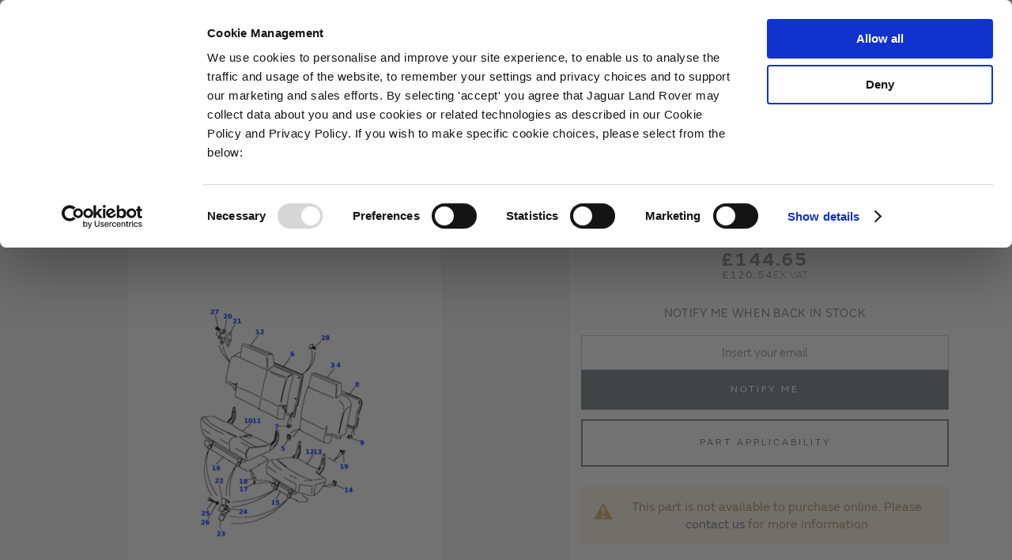

--- FILE ---
content_type: text/html; charset=UTF-8
request_url: https://parts.jaguarlandroverclassic.com/btr7089loy-cover-rr-large-split-cushion.html
body_size: 34418
content:
<!doctype html>
<html lang="en">
    <head prefix="og: http://ogp.me/ns# fb: http://ogp.me/ns/fb# product: http://ogp.me/ns/product#">
        <script>
    var LOCALE = 'en\u002DGB';
    var BASE_URL = 'https\u003A\u002F\u002Fparts.jaguarlandroverclassic.com\u002F';
    var require = {
        'baseUrl': 'https\u003A\u002F\u002Fparts.jaguarlandroverclassic.com\u002Fstatic\u002Fversion1768480725\u002Ffrontend\u002FJLR\u002Fpartsv2new\u002Fen_GB'
    };</script>        <meta charset="utf-8"/>
<meta name="title" content="BTR7089LOY - Land Rover Cover - Rr Large Split Cushion  | Jaguar Land Rover Classic Parts"/>
<meta name="description" content="Genuine BTR7089LOY - Land Rover Cover - Rr Large Split Cushion available from Jaguar Land Rover Classic Parts. We supply authentic parts for classic Jaguars and Land Rovers."/>
<meta name="keywords" content="BTR7089LOY - Land Rover Cover - Rr Large Split Cushion"/>
<meta name="robots" content="INDEX,FOLLOW"/>
<meta name="viewport" content="width=device-width, initial-scale=1"/>
<meta name="apple-mobile-web-app-capable" content="yes"/>
<meta name="apple-mobile-web-app-status-bar-style" content="default"/>
<meta name="apple-mobile-web-app-title" content="Jaguar Land Rover Classic Parts"/>
<meta name="mobile-web-app-capable" content="yes"/>
<meta name="format-detection" content="telephone=no"/>
<title>BTR7089LOY - Land Rover Cover - Rr Large Split Cushion  | Jaguar Land Rover Classic Parts</title>
<link  rel="stylesheet" type="text/css"  media="all" href="https://parts.jaguarlandroverclassic.com/static/version1768480725/frontend/JLR/partsv2new/en_GB/mage/calendar.min.css" />
<link  rel="stylesheet" type="text/css"  media="all" href="https://parts.jaguarlandroverclassic.com/static/version1768480725/frontend/JLR/partsv2new/en_GB/Iweb_PaymentIcons/css/iweb-payment-icons.min.css" />
<link  rel="stylesheet" type="text/css"  media="all" href="https://parts.jaguarlandroverclassic.com/static/version1768480725/frontend/JLR/partsv2new/en_GB/Iweb_Social/css/iweb-social.min.css" />
<link  rel="stylesheet" type="text/css"  media="all" href="https://parts.jaguarlandroverclassic.com/static/version1768480725/frontend/JLR/partsv2new/en_GB/css/styles-m.min.css" />
<link  rel="stylesheet" type="text/css"  media="all" href="https://parts.jaguarlandroverclassic.com/static/version1768480725/frontend/JLR/partsv2new/en_GB/Amasty_Base/vendor/slick/amslick.min.css" />
<link  rel="stylesheet" type="text/css"  media="all" href="https://parts.jaguarlandroverclassic.com/static/version1768480725/frontend/JLR/partsv2new/en_GB/Amasty_LibSwiperJs/vendor/swiper/swiper.min.css" />
<link  rel="stylesheet" type="text/css"  media="all" href="https://parts.jaguarlandroverclassic.com/static/version1768480725/frontend/JLR/partsv2new/en_GB/StripeIntegration_Payments/css/wallets.min.css" />
<link  rel="stylesheet" type="text/css"  media="all" href="https://parts.jaguarlandroverclassic.com/static/version1768480725/frontend/JLR/partsv2new/en_GB/mage/gallery/gallery.min.css" />
<link  rel="stylesheet" type="text/css"  media="screen and (min-width: 768px)" href="https://parts.jaguarlandroverclassic.com/static/version1768480725/frontend/JLR/partsv2new/en_GB/css/styles-l.min.css" />

<link  rel="stylesheet" type="text/css"  media="all" href="https://parts.jaguarlandroverclassic.com/static/version1768480725/frontend/JLR/partsv2new/en_GB/css/theme_parts.min.css" />
<link  rel="icon" type="image/x-icon" href="https://parts.jaguarlandroverclassic.com/static/version1768480725/frontend/JLR/partsv2new/en_GB/Magento_Enterprise/favicon.ico" />
<link  rel="shortcut icon" type="image/x-icon" href="https://parts.jaguarlandroverclassic.com/static/version1768480725/frontend/JLR/partsv2new/en_GB/Magento_Enterprise/favicon.ico" />
<script  type="text/javascript"  src="https://parts.jaguarlandroverclassic.com/static/version1768480725/frontend/JLR/partsv2new/en_GB/requirejs/require.js"></script>
<script  type="text/javascript"  src="https://parts.jaguarlandroverclassic.com/static/version1768480725/frontend/JLR/partsv2new/en_GB/mage/requirejs/mixins.js"></script>
<script  type="text/javascript"  src="https://parts.jaguarlandroverclassic.com/static/version1768480725/frontend/JLR/partsv2new/en_GB/requirejs-config.js"></script>
<!--[if IE 11]>
<script  type="text/javascript"  src="https://parts.jaguarlandroverclassic.com/static/version1768480725/frontend/JLR/partsv2new/en_GB/Klevu_Search/js/klevu/ieUrlPolyfill.js"></script>
<![endif]-->
<link rel="preload" as="font" crossorigin="anonymous" href="https://parts.jaguarlandroverclassic.com/static/version1768480725/frontend/JLR/partsv2new/en_GB/fonts/opensans/light/opensans-300.woff2" />
<link rel="preload" as="font" crossorigin="anonymous" href="https://parts.jaguarlandroverclassic.com/static/version1768480725/frontend/JLR/partsv2new/en_GB/fonts/opensans/regular/opensans-400.woff2" />
<link rel="preload" as="font" crossorigin="anonymous" href="https://parts.jaguarlandroverclassic.com/static/version1768480725/frontend/JLR/partsv2new/en_GB/fonts/opensans/semibold/opensans-600.woff2" />
<link rel="preload" as="font" crossorigin="anonymous" href="https://parts.jaguarlandroverclassic.com/static/version1768480725/frontend/JLR/partsv2new/en_GB/fonts/opensans/bold/opensans-700.woff2" />
<link rel="preload" as="font" crossorigin="anonymous" href="https://parts.jaguarlandroverclassic.com/static/version1768480725/frontend/JLR/partsv2new/en_GB/fonts/Luma-Icons.woff2" />
<link  rel="canonical" href="https://parts.jaguarlandroverclassic.com/btr7089loy-cover-rr-large-split-cushion.html" />
<!--NkqTn0k73OGTwE9RyANh3J37dTsut67P-->

<meta name="facebook-domain-verification" content="ra5ugcrm5dyqgdasprg5puf3c411zx" />
<meta name="_globalsign-domain-verification" content="p4xJkXtHUjHEiCOWW_UKdFcLQkHaNfpH5M1W6mFniQ" />

<style>footer.page-footer { display: block !important; }</style>

<!-- Mida A/B Testing Script -->
<script type="text/javascript" async src="https://cdn.mida.so/js/optimize.js?key=v419jy2kBeAb7BQWMKE6O3"  data-cookieconsent="marketing"></script>

<!-- Klaviyo head script -->
<script async type="text/javascript" src="https://static.klaviyo.com/onsite/js/klaviyo.js?company_id=R8Wwjk"  data-cookieconsent="marketing"></script>

<style>
#html-body .multiple-button-slider [data-content-type=buttons]>div>a, #html-body .multiple-button-slider [data-content-type=buttons]>div>div {
    padding: 0 15px !important;
    font-weight: 600 !important;
    display: flex !important;
    line-height: 110%;
}
</style>

<style>
#html-body .multiple-button-slider .pagebuilder-column:not(.multiple-button-slider-image) {
height: -moz-max-content;
height: fit-content;
}
.kuQuickSearchFacetedLayout>div, .kuEmptySearchBox.klevuTarget.kuQuickSearchResultsContainer.kuPersonalizedSearchRecsEnabled>div{
left: 20px !important;
        right: 20px !important;
        width: auto !important;
        max-width: none !important;
        margin-top: 20px;
}
.kuEmptySearchBox.klevuTarget.kuQuickSearchResultsContainer.kuPersonalizedSearchRecsEnabled .klevuWrap{
left: 20px !important;
        right: 20px !important;
        width: auto !important;
        max-width: none !important;
        margin-top: 20px;
}
.kuEmptySearchBox.klevuTarget.kuPersonalizedSearchRecsEnabled .klevuQuickSearchingArea{
padding:0!important;
}
</style>

<style>.empty-basket-actions .action.primary { max-width: 100%; }</style>

<style>
body .parts_finder__step { 
    z-index: 1;
}
</style>

<style>
.widget.block-static-block{margin-bottom:0!important; position: relative; z-index: 2;}
.widget.block-static-block p{margin-bottom: .05rem;font-size:13px;}    
 .widget.block-static-block [data-content-type=text] p{font-size:13px;}
#html-body.cms-index-index, #html-body.page-layout-transparent-header { padding: 0 !important; }
</style>

<style>
.parts_finder__content--details .finder_table .finder_body .finder_body__td.col {
    word-break: break-all;
}
.parts_finder__container.pf_hierarchy:not(.step_4) .iweb_grid__item .iweb_grid_card__image {
        mix-blend-mode: multiply;
    }
</style>

<meta name="google-site-verification" content="XoBLnauKAoxkTRF2HJeNTay2n7eviRPVTOO_xcMn8Ic" />        
    <link rel="preconnect"
          href="https://statsjs.klevu.com"
        crossorigin="anonymous"/>
    <link rel="preconnect"
          href="https://js.klevu.com"
        crossorigin="anonymous"/>
<script type="text/javascript">
    var klevu_lang = 'en';
    var klevu_baseCurrencyCode = 'GBP';
    var klevu_currentCurrencyCode = 'GBP';
        var klevu_pubIsInUse = true;
    var klevu_current_version = '2.14.0';
</script>

    <script type="text/javascript"
            src="https://js.klevu.com/core/v2/klevu.js"
                ></script>


<script type="text/javascript" id="klevu_jsapikeys">
        klevu({"search":{"apiKey":"klevu-167855240111416152"},"analytics":{"apiKey":"klevu-167855240111416152"}});</script>


<script type="text/javascript" id="klevu_jsdeferredpowerup">
    
    klevu({"powerUp":{"landing":false,"quick":false}});
</script>

<script type="text/javascript" id="klevu_jsmodules">
        // Add Price Field Suffix for customer group and currency conversion
    // When javascript is deferred the calling code must use window._klvReady
    var klevu_addPriceSuffixToQueryControl = {
        name: 'addPriceSuffixToQuery',
        fire: function (data, scope) {
            var localStorage = JSON.parse(
                window.localStorage.getItem('klv_mage') || '{}'
            );
            var customerData = localStorage.customerData || {};
            if ("undefined" !== typeof customerData.customer_group_id) {
                klevu.search.modules.addPriceSuffixToQuery(data, scope, klevu_baseCurrencyCode, customerData.customer_group_id);
            }
        }
    };

    (function (klevu) {
        klevu.extend(true, klevu.search.modules, {
            addPriceSuffixToQuery: function (data, scope, currencyCode, customerGroupId) {
                if (typeof data.request.current === "undefined") {
                    return false;
                }

                klevu.each(data.request.current.recordQueries, function (key, query) {
                    //code to fetch prices
                    klevu.setObjectPath(
                        data,
                        "localOverrides.query." + query.id + ".settings.priceFieldSuffix",
                        currencyCode + '-' + customerGroupId
                    );
                });
            },

            mageConvertPriceRecordCurrencyData: function (productRecords, currencyCode, currencyRates) {
                if (!productRecords) {
                    return;
                }
                klevu.each(productRecords, function (recordKey, productRecord) {
                    var fromRate = parseFloat(currencyRates[productRecord.currency] || 0);
                    var toRate = parseFloat(currencyRates[currencyCode] || 0);
                    if (!fromRate || !toRate) {
                        return;
                    }
                    var exchangeRate = toRate / fromRate;
                    if (klevu.isNumeric(klevu.getObjectPath(productRecord, "price"))) {
                        productRecord.price *= exchangeRate;
                    }
                    if (klevu.isNumeric(klevu.getObjectPath(productRecord, "salePrice"))) {
                        productRecord.salePrice *= exchangeRate;
                    }
                    if (klevu.isNumeric(klevu.getObjectPath(productRecord, "startPrice"))) {
                        productRecord.startPrice *= exchangeRate;
                    }

                    productRecord.currency = currencyCode;
                });
            }
        });
    })(klevu);
</script>

<script type="text/javascript" id="klevu_jsinteractive">
        klevu.interactive(function () {
        var options = {"url":{"protocol":"https:","landing":"https:\/\/parts.jaguarlandroverclassic.com\/search\/","search":"https:\/\/eucs31v2.ksearchnet.com\/cs\/v2\/search"},"search":{"minChars":0,"searchBoxSelector":"input[type=text][name=q],input[type=search][name=q],.kuSearchInput"}};
        //-----------------------------------------------------
//    Search Product Block
//-----------------------------------------------------

klevu.coreEvent.build({
    name: "setRemoteConfigLandingOverride",
    fire: function () {
        if (klevu.getSetting(klevu,"settings.flags.setRemoteConfigLanding.build", false)) {
            return true;
        }
        return false;
    },
    maxCount: 150,
    delay: 100
});

// Listen in to our custom event, to make our overrides
klevu.coreEvent.attach("setRemoteConfigLandingOverride", {
    name: "attachRemoteConfigLandingOverride",
    fire: function () {


                    klevu.search.landing.getScope().template.setTemplate(
                klevu.dom.helpers.getHTML("#klevuLandingTemplateProductBlockCustom"),
                "productBlock",
                true
            );
                    klevu.search.landing.getScope().template.setTemplate(
                klevu.dom.helpers.getHTML("#klevuLandingTemplateResultsCustom"),
                "results",
                true
            );
        

        // We're done with our overrides, tell Klevu to power up!
        klevu({
            powerUp: {
                landing: true
            }
        });
    }
});

// Register event to attach
klevu.coreEvent.build({
    name: "setRemoteConfigQuickOverride",
    fire: function () {
        if (klevu.getSetting(klevu,"settings.flags.setRemoteConfigQuick.build", false)) {
            return true;
        }
        return false;
    },
    maxCount: 150,
    delay: 100
});

// Attach event containing custom methods to trigger after initiating request
klevu.coreEvent.attach("setRemoteConfigQuickOverride", {
    name: "attachRemoteConfigQuickOverride",
    fire: function () {

        // Override the klevuQuickProductBlock template with our own
        klevu.each(klevu.search.extraSearchBox, function (key, box) {
            box.getScope().template.setTemplate(klevu.dom.helpers.getHTML("#klevuQuickProductBlockCustom"), "klevuQuickProductBlock", true);
        });

        // Override the klevuQuickProductBlock template with our own
        klevu.each(klevu.search.extraSearchBox, function (key, box) {
            box.getScope().template.setTemplate(klevu.dom.helpers.getHTML("#klevuSearchPersonalizationsCustom"), "klevuSearchPersonalizations", true);
        });

        // Power up the quick search functionality
        klevu({
            powerUp: {
                quick: true
            }
        });
    }
});

        klevu(options);
        
    });
    </script>
<script type="template/klevu" id="klevuLandingTemplateProductBlockCustom">
    <%
    var updatedProductName = dataLocal.name;
    if(klevu.search.modules.kmcInputs.base.getSkuOnPageEnableValue()) {
    if(klevu.dom.helpers.cleanUpSku(dataLocal.sku)) {
    updatedProductName += klevu.dom.helpers.cleanUpSku(dataLocal.sku);
    }
    }
    %>
    <li ku-product-block class="klevuProduct" data-id="<%=dataLocal.id%>">
        <div class="kuProdWrap">
            <header ku-block data-block-id="ku_landing_result_item_header">
                <%=helper.render('landingProductBadge', scope, data, dataLocal) %>
            </header>
            <% var desc = [dataLocal.summaryAttribute,dataLocal.packageText,dataLocal.summaryDescription].filter(function(el) { return el; }); desc = desc.join(" "); %>
            <main ku-block data-block-id="ku_landing_result_item_info">
                <div class="kuProdTop">
                    <div class="klevuImgWrap">
                        <a data-id="<%=dataLocal.id%>" href="<%=dataLocal.url%>" class="klevuProductClick kuTrackRecentView">
                            <img src="<%=dataLocal.image%>" origin="<%=dataLocal.image%>" onerror="klevu.dom.helpers.cleanUpProductImage(this)" alt="<%=updatedProductName%>" class="kuProdImg">
                            <%=helper.render('landingImageRollover', scope, data, dataLocal) %>
                        </a>
                    </div>
                    <!-- <div class="kuQuickView">
                        <button data-id="<%=dataLocal.id%>" class="kuBtn kuBtnLight kuQuickViewBtn" role="button" tabindex="0" area-label="">Quick view</button>
                    </div> -->
                </div>
            </main>
            <footer ku-block="" data-block-id="ku_landing_result_item_footer">
                <div class="kuProdBottom">
                    <div class="kuName kuClippedOne"><a data-id="<%=dataLocal.id%>" href="<%=dataLocal.url%>" class="klevuProductClick kuTrackRecentView" title="<%= updatedProductName %>"><%= updatedProductName %></a></div>
                    <% if(dataLocal.inStock && dataLocal.inStock != "yes") { %>
                    <%=helper.render('landingProductStock', scope, data, dataLocal) %>
                    <% } else { %>
                    <% if(klevu.search.modules.kmcInputs.base.getShowPrices() && dataLocal.price > 0) { %>
                    <div class="kuPrice">
                        <%
                        var kuTotalVariants = klevu.dom.helpers.cleanUpPriceValue(dataLocal.totalVariants);
                        var kuStartPrice = klevu.dom.helpers.cleanUpPriceValue(dataLocal.startPrice,dataLocal.currency);
                        var kuSalePrice = klevu.dom.helpers.cleanUpPriceValue(dataLocal.salePrice,dataLocal.currency);
                        var kuPrice = klevu.dom.helpers.cleanUpPriceValue(dataLocal.price,dataLocal.currency);
                        %>
                        <% if(!Number.isNaN(kuTotalVariants) && !Number.isNaN(kuStartPrice)) { %>
                        <div class="kuSalePrice kuStartPrice kuClippedOne">
                            <span class="klevuQuickPriceGreyText"><%=helper.translate("Starting at")%></span>
                            <span><%=helper.processCurrency(dataLocal.currency,parseFloat(dataLocal.startPrice))%></span>
                        </div>
                        <% } else if(!Number.isNaN(kuSalePrice) && !Number.isNaN(kuPrice) && (kuPrice > kuSalePrice)){ %>
                        <span class="kuOrigPrice kuClippedOne">
                                    <%= helper.processCurrency(dataLocal.currency,parseFloat(dataLocal.price)) %>
                                </span>
                        <span class="kuSalePrice kuSpecialPrice kuClippedOne">
                                    <%=helper.processCurrency(dataLocal.currency,parseFloat(dataLocal.salePrice))%>
                                </span>
                        <% } else if(!Number.isNaN(kuSalePrice)) { %>
                        <span class="kuSalePrice kuSpecialPrice">
                                    <%= helper.processCurrency(dataLocal.currency,parseFloat(dataLocal.salePrice)) %>
                                </span>
                        <% } else if(!Number.isNaN(kuPrice)) { %>
                        <span class="kuSalePrice">
                                    <%= helper.processCurrency(dataLocal.currency,parseFloat(dataLocal.price)) %>
                                </span>
                        <% } %>
                        <%=helper.render('searchResultProductVATLabel', scope, data, dataLocal) %>
                    </div>
                    <% } %>
                    <% } %>
                </div>
                <div class="kuProdAdditional">
                    <div class="kuProdAdditionalData">
                        <% if(desc && desc.length) { %>
                        <div class="kuDesc kuClippedTwo"> <%=desc%> </div>
                        <% } %>
                        <%=helper.render('landingProductSwatch',scope,data,dataLocal) %>
                        <%=helper.render('klevuLandingProductRating',scope,data,dataLocal) %>
                        <% var isAddToCartEnabled = klevu.search.modules.kmcInputs.base.getAddToCartEnableValue(); %>
                        <% if(isAddToCartEnabled) { %>
                        <%=helper.render('landingPageProductAddToCart',scope,data,dataLocal) %>
                        <% } %>
                    </div>
                </div>
            </footer>
        </div>
    </li>
</script>


<script type="template/klevu" id="klevuQuickProductBlockCustom">
    <%
    var updatedProductName = dataLocal.name;
    if(klevu.search.modules.kmcInputs.base.getSkuOnPageEnableValue()) {
    if(klevu.dom.helpers.cleanUpSku(dataLocal.sku)) {
    updatedProductName += klevu.dom.helpers.cleanUpSku(dataLocal.sku);
    }
    }
    %>
    <li ku-product-block class="klevuProduct" data-id="<%=dataLocal.id%>">
        <a title="<%= updatedProductName %>" target="_self" href="<%=dataLocal.url%>" data-id="<%=dataLocal.id%>"  class="klevuQuickProductInnerBlock trackProductClick kuTrackRecentView">
            <div class="klevuProductItemTop">
                <div class="klevuQuickImgWrap">
                    <div class="klevuQuickDiscountBadge"><strong><%=dataLocal.stickyLabelHead%></strong></div>
                    <img src="<%=dataLocal.image%>" origin="<%=dataLocal.image%>" onerror="klevu.dom.helpers.cleanUpProductImage(this)" alt="<%=updatedProductName%>" />
                </div>
            </div>
            <div class="klevuProductItemBottom">
                <div class="klevuQuickProductDescBlock">
                    <div title="<%= updatedProductName %>" class="klevuQuickProductName kuClippedOne"> <%= updatedProductName %> </div>
                    <div class="klevu-desc-l2 kuClippedOne"> <%=dataLocal.shortDesc%> </div>
                    <div class="klevuQuickProductDesc kuClippedOne">
                        <div class="klevuSpectxt"><%=dataLocal.summaryAttribute%><span><%=dataLocal.stickyLabelText%></span></div>
                    </div>
                    <% if(dataLocal.inStock && dataLocal.inStock != "yes") { %>
                    <%=helper.render('quickProductStock', scope, data, dataLocal) %>
                    <% } else { %>
                    <% if(klevu.search.modules.kmcInputs.base.getShowPrices() && dataLocal.price > 0) { %>
                    <div class="klevuQuickProductPrice kuClippedOne">
                        <%
                        var kuTotalVariants = klevu.dom.helpers.cleanUpPriceValue(dataLocal.totalVariants);
                        var kuStartPrice = klevu.dom.helpers.cleanUpPriceValue(dataLocal.startPrice,dataLocal.currency);
                        var kuSalePrice = klevu.dom.helpers.cleanUpPriceValue(dataLocal.salePrice,dataLocal.currency);
                        var kuPrice = klevu.dom.helpers.cleanUpPriceValue(dataLocal.price,dataLocal.currency);
                        %>
                        <% if(!Number.isNaN(kuTotalVariants) && !Number.isNaN(kuStartPrice)) { %>
                        <div class="klevuQuickSalePrice kuStartPrice">
                            <span class="klevuQuickPriceGreyText"><%=helper.translate("Starting at")%></span>
                            <span><%=helper.processCurrency(dataLocal.currency,parseFloat(dataLocal.startPrice))%></span>
                        </div>
                        <% } else if(!Number.isNaN(kuSalePrice) && !Number.isNaN(kuPrice) && (kuPrice > kuSalePrice)){ %>
                        <span class="klevuQuickOrigPrice">
                                    <%= helper.processCurrency(dataLocal.currency,parseFloat(dataLocal.price)) %>
                                </span>
                        <span class="klevuQuickSalePrice klevuQuickSpecialPrice">
                                    <%=helper.processCurrency(dataLocal.currency,parseFloat(dataLocal.salePrice))%>
                                </span>
                        <% } else if(!Number.isNaN(kuSalePrice)) { %>
                        <span class="klevuQuickSalePrice">
                                    <%= helper.processCurrency(dataLocal.currency,parseFloat(dataLocal.salePrice)) %>
                                </span>
                        <% } else if(!Number.isNaN(kuPrice)) { %>
                        <span class="klevuQuickSalePrice">
                                    <%= helper.processCurrency(dataLocal.currency,parseFloat(dataLocal.price)) %>
                                </span>
                        <% } %>
                    </div>
                    <%=helper.render('searchResultProductVATLabelQuick', scope, data, dataLocal) %>
                    <% } %>
                    <% } %>
                    <%=helper.render('klevuQuickProductRating',scope,data,dataLocal) %>
                </div>
            </div>
            <div class="kuClearLeft"></div>
        </a>
        <%=helper.render('quickSearchProductAddToCart',scope,data,dataLocal) %>
    </li>
</script>


<script type="template/klevu" id="klevuLandingTemplateResultsCustom">
    <div class="kuResultsListing">

        <button id="filterToggle">Filter By</button>

        <div class="productList klevuMeta" data-section="productList">
            <div class="kuResultContent">
                <div class="kuResultWrap <%=(data.query.productList.filters.length == 0 )?'kuBlockFullwidth':''%>">

                    <div ku-container data-container-id="ku_landing_main_content_container" data-container-role="content">
                        <section ku-container data-container-id="ku_landing_main_content_left" data-container-position="left" data-container-role="left">
                            <div ku-block data-block-id="ku_landing_left_facets">
                                <%=helper.render('filters',scope,data,"productList") %>
                            </div>
                            <div ku-block data-block-id="ku_landing_left_call_outs"></div>
                            <div ku-block data-block-id="ku_landing_left_banner"></div>
                        </section>
                        <section ku-container data-container-id="ku_landing_main_content_center" data-container-position="center" data-container-role="center">

                            <header ku-block data-block-id="ku_landing_result_header">
                                <%=helper.render('klevuLandingTemplateResultsHeadingTitle',scope,data,"productList") %>
                                <%=helper.render('filtersTop',scope,data,"productList") %>
                                <%= helper.render('kuFilterTagsTemplate',scope,data,"productList") %>
                                <% if(helper.hasResults(data,"productList")) { %>
                                <%=helper.render('sortBy',scope,data,"productList") %>
                                <%=helper.render('limit',scope,data,"productList") %>
                                <%=helper.render('kuTemplateLandingResultsViewSwitch',scope,data,"productList") %>
                                <%=helper.render('pagination',scope,data,"productList") %>
                                <% } %>
                                <div class="kuClearBoth"></div>
                            </header>

                            <div ku-block data-block-id="ku_landing_result_items">
                                <div class="kuResults">
                                    <% if(helper.hasResults(data,"productList")) { %>
                                    <ul>
                                        <% helper.each(data.query.productList.result,function(key,item){ %>
                                        <% if(item.typeOfRecord == "KLEVU_PRODUCT") { %>
                                        <%=helper.render('productBlock',scope,data,item) %>
                                        <% } %>
                                        <% }); %>
                                    </ul>
                                    <% } else { %>
                                    <div class="kuNoRecordsFoundLabelTextContainer">
                                        <span class="kuNoRecordsFoundLabelText"><%= helper.translate("No records found for your selection") %></span>
                                    </div>
                                    <% } %>
                                    <div class="kuClearBoth"></div>
                                </div>
                            </div>

                            <div ku-block data-block-id="ku_landing_other_items">
                                <%=helper.render('klevuLandingTemplateInfiniteScrollDown',scope,data) %>
                            </div>
                            <footer ku-block data-block-id="ku_landing_result_footer">
                                <% if(helper.hasResults(data,"productList")) { %>
                                <%=helper.render('sortBy',scope,data,"productList") %>
                                <%=helper.render('limit',scope,data,"productList") %>
                                <%=helper.render('kuTemplateLandingResultsViewSwitch',scope,data,"productList") %>
                                <%=helper.render('pagination',scope,data,"productList") %>
                                <% } %>

                            </footer>
                        </section>
                        <section ku-container data-container-id="ku_landing_main_content_right" data-container-position="right" data-container-role="right">
                            <div ku-block data-block-id="ku_landing_right_facets"></div>
                            <div ku-block data-block-id="ku_landing_right_call_outs"></div>
                            <div ku-block data-block-id="ku_landing_right_banner"></div>
                        </section>
                    </div>

                </div>
            </div>
        </div>

        <% if(data.query.contentList) { %>
        <div class="contentList klevuMeta" data-section="contentList" data-result-view="list">
            <div class="kuResultContent">
                <div class="kuResultWrap <%=(data.query.contentList.filters.length == 0 )?'kuBlockFullwidth':''%>">

                    <div ku-container data-container-id="ku_landing_main_content_container" data-container-role="content">
                        <section ku-container data-container-id="ku_landing_main_content_left" data-container-position="left" data-container-role="left">
                            <div ku-block data-block-id="ku_landing_left_facets">

                                <%=helper.render('filters',scope,data,"contentList") %>

                            </div>
                            <div ku-block data-block-id="ku_landing_left_call_outs"></div>
                            <div ku-block data-block-id="ku_landing_left_banner"></div>
                        </section>
                        <section ku-container data-container-id="ku_landing_main_content_center" data-container-position="center" data-container-role="center">

                            <header ku-block data-block-id="ku_landing_result_header">
                                <%=helper.render('filtersTop',scope,data,"contentList") %>
                                <%= helper.render('kuFilterTagsTemplate',scope,data,"contentList") %>
                                <% if(helper.hasResults(data,"contentList")) { %>
                                <%=helper.render('limit',scope,data,"contentList") %>
                                <%=helper.render('pagination',scope,data,"contentList") %>
                                <% } %>
                                <div class="kuClearBoth"></div>
                            </header>

                            <div ku-block data-block-id="ku_landing_result_items">
                                <div class="kuClearBoth"></div>
                                <div class="kuResults">
                                    <% if(helper.hasResults(data,"contentList")) { %>
                                    <ul>
                                        <% helper.each(data.query.contentList.result,function(key,item){ %>
                                        <% if(item.typeOfRecord == "KLEVU_CMS") { %>
                                        <%=helper.render('contentBlock',scope,data,item) %>
                                        <% }%>
                                        <% }); %>
                                    </ul>
                                    <% } else { %>
                                    <div class="kuNoRecordsFoundLabelTextContainer">
                                        <span class="kuNoRecordsFoundLabelText"><%= helper.translate("No records found for your selection") %></span>
                                    </div>
                                    <% } %>
                                    <div class="kuClearBoth"></div>
                                </div>
                            </div>
                            <div ku-block data-block-id="ku_landing_other_items">
                                <%=helper.render('klevuLandingTemplateInfiniteScrollDown',scope,data) %>
                            </div>
                            <footer ku-block data-block-id="ku_landing_result_footer"></footer>
                        </section>
                        <section ku-container data-container-id="ku_landing_main_content_right" data-container-position="right" data-container-role="right">
                            <div ku-block data-block-id="ku_landing_right_facets"></div>
                            <div ku-block data-block-id="ku_landing_right_call_outs"></div>
                            <div ku-block data-block-id="ku_landing_right_banner"></div>
                        </section>
                    </div>

                </div>
            </div>
        </div>
        <% } %>

    </div>
</script>


<script type="template/klevu" id="klevuSearchPersonalizationsCustom">
    <div ku-container data-container-id="ku_quick_main_content_container" data-container-role="content">
        <section ku-container data-container-id="ku_quick_main_content_left" data-container-position="left" data-container-role="left">
            <div ku-block data-block-id="ku_quick_left_facets"></div>
            <div ku-block data-block-id="ku_quick_left_call_outs">
                <%=helper.render('kuTemplatePopularSearches',scope) %>
                <%=helper.render('kuTemplateRecentSearches',scope) %>
            </div>
            <div ku-block data-block-id="ku_quick_left_banner"></div>
        </section>
        <section ku-container data-container-id="ku_quick_main_content_center" data-container-position="center" data-container-role="center">
            <header ku-block data-block-id="ku_quick_result_header"></header>
            <div ku-block data-block-id="ku_quick_result_items"></div>

            <div ku-block data-block-id="ku_quick_other_items">
                <%=helper.render('klevuTrendingProducts',scope) %>
                <%=helper.render('klevuRecentViewedProducts',scope) %>
            </div>

            <footer ku-block data-block-id="ku_quick_result_footer"></footer>
        </section>
        <section ku-container data-container-id="ku_quick_main_content_right" data-container-position="right" data-container-role="right">
            <div ku-block data-block-id="ku_quick_right_facets"></div>
            <div ku-block data-block-id="ku_quick_right_call_outs"></div>
            <div ku-block data-block-id="ku_quick_right_banner"></div>
        </section>

        <section class="static-information">
            <style>#html-body [data-pb-style=C15D6L8],#html-body [data-pb-style=NWVR0WG]{background-position:left top;background-size:cover;background-repeat:no-repeat;background-attachment:scroll}#html-body [data-pb-style=C15D6L8]{justify-content:flex-start;display:flex;flex-direction:column}#html-body [data-pb-style=NWVR0WG]{align-self:stretch}#html-body [data-pb-style=UB52M3B]{display:flex;width:100%}#html-body [data-pb-style=HIS8TUW]{justify-content:flex-start;display:flex;flex-direction:column;background-position:left top;background-size:cover;background-repeat:no-repeat;background-attachment:scroll;width:25%;align-self:stretch}#html-body [data-pb-style=CWC3RO9]{border-style:none}#html-body [data-pb-style=XK45JVM],#html-body [data-pb-style=YNN97VC]{max-width:100%;height:auto}#html-body [data-pb-style=LTAQXWF]{display:inline-block}#html-body [data-pb-style=FSJ4TPV]{text-align:left}#html-body [data-pb-style=AW5C5CY]{justify-content:flex-start;display:flex;flex-direction:column;background-position:left top;background-size:cover;background-repeat:no-repeat;background-attachment:scroll;width:25%;align-self:stretch}#html-body [data-pb-style=J864HUU]{border-style:none}#html-body [data-pb-style=R56KA60],#html-body [data-pb-style=Y31D849]{max-width:100%;height:auto}#html-body [data-pb-style=NW75FXT]{display:inline-block}#html-body [data-pb-style=UA9DC7P]{text-align:left}#html-body [data-pb-style=ADEKW5D]{justify-content:flex-start;display:flex;flex-direction:column;background-position:left top;background-size:cover;background-repeat:no-repeat;background-attachment:scroll;width:25%;align-self:stretch}#html-body [data-pb-style=D7QV5AV]{border-style:none}#html-body [data-pb-style=D6E3I0Q],#html-body [data-pb-style=YA50PXF]{max-width:100%;height:auto}#html-body [data-pb-style=EXWD52T]{display:inline-block}#html-body [data-pb-style=X3D45XN]{text-align:left}#html-body [data-pb-style=IVKSNCK]{justify-content:flex-start;display:flex;flex-direction:column;background-position:left top;background-size:cover;background-repeat:no-repeat;background-attachment:scroll;width:25%;align-self:stretch}#html-body [data-pb-style=UJTASFP]{border-style:none}#html-body [data-pb-style=DR9J0VK],#html-body [data-pb-style=JQB5WEC]{max-width:100%;height:auto}#html-body [data-pb-style=Y1HJFSX]{display:inline-block}#html-body [data-pb-style=BQ3OAHQ]{text-align:left}@media only screen and (max-width: 768px) { #html-body [data-pb-style=CWC3RO9],#html-body [data-pb-style=D7QV5AV],#html-body [data-pb-style=J864HUU],#html-body [data-pb-style=UJTASFP]{border-style:none} }</style><div class="pagebuilder" data-content-type="row" data-appearance="contained" data-element="main"><div data-enable-parallax="0" data-parallax-speed="0.5" data-background-images="{}" data-background-type="image" data-video-loop="true" data-video-play-only-visible="true" data-video-lazy-load="true" data-video-fallback-src="" data-element="inner" data-pb-style="C15D6L8"><div class="pagebuilder-column-group" data-background-images="{}" data-content-type="column-group" data-appearance="default" data-grid-size="12" data-element="main" data-pb-style="NWVR0WG"><div class="pagebuilder-column-line" data-content-type="column-line" data-element="main" data-pb-style="UB52M3B"><div class="pagebuilder-column" data-content-type="column" data-appearance="full-height" data-background-images="{}" data-element="main" data-pb-style="HIS8TUW"><figure class="image-overlay" data-content-type="image" data-appearance="full-width" data-element="main" data-pb-style="CWC3RO9"><a href="https://parts.jaguarlandroverclassic.com/merchandise-and-lifestyle-products/land-rover.html" target="" data-link-type="default" title="" data-element="link"><img class="pagebuilder-mobile-hidden" src="https://parts.jaguarlandroverclassic.com/media/wysiwyg/Land_Rover_327x455.jpg" alt="" title="" data-element="desktop_image" data-pb-style="YNN97VC"><img class="pagebuilder-mobile-only" src="https://parts.jaguarlandroverclassic.com/media/wysiwyg/Land_Rover_327x455.jpg" alt="" title="" data-element="mobile_image" data-pb-style="XK45JVM"></a></figure><div data-content-type="buttons" data-appearance="inline" data-same-width="false" data-element="main"><div data-content-type="button-item" data-appearance="default" data-element="main" data-pb-style="LTAQXWF"><a class="pagebuilder-button-link" href="https://parts.jaguarlandroverclassic.com/merchandise-and-lifestyle-products/land-rover.html" target="" data-link-type="default" data-element="link" data-pb-style="FSJ4TPV"><span data-element="link_text">LAND ROVER LIFESTYLE</span></a></div></div></div><div class="pagebuilder-column" data-content-type="column" data-appearance="full-height" data-background-images="{}" data-element="main" data-pb-style="AW5C5CY"><figure class="image-overlay" data-content-type="image" data-appearance="full-width" data-element="main" data-pb-style="J864HUU"><a href="https://parts.jaguarlandroverclassic.com/merchandise-and-lifestyle-products/jaguar.html" target="" data-link-type="default" title="" data-element="link"><img class="pagebuilder-mobile-hidden" src="https://parts.jaguarlandroverclassic.com/media/wysiwyg/Jaguar_327x455.jpg" alt="" title="" data-element="desktop_image" data-pb-style="Y31D849"><img class="pagebuilder-mobile-only" src="https://parts.jaguarlandroverclassic.com/media/wysiwyg/Jaguar_327x455.jpg" alt="" title="" data-element="mobile_image" data-pb-style="R56KA60"></a></figure><div data-content-type="buttons" data-appearance="inline" data-same-width="false" data-element="main"><div data-content-type="button-item" data-appearance="default" data-element="main" data-pb-style="NW75FXT"><a class="pagebuilder-button-link" href="https://parts.jaguarlandroverclassic.com/merchandise-and-lifestyle-products/jaguar.html" target="" data-link-type="default" data-element="link" data-pb-style="UA9DC7P"><span data-element="link_text">JAGUAR LIFESTYLE</span></a></div></div></div><div class="pagebuilder-column" data-content-type="column" data-appearance="full-height" data-background-images="{}" data-element="main" data-pb-style="ADEKW5D"><figure class="image-overlay" data-content-type="image" data-appearance="full-width" data-element="main" data-pb-style="D7QV5AV"><a href="https://parts.jaguarlandroverclassic.com/classic-infotainment-system" target="" data-link-type="default" title="" data-element="link"><img class="pagebuilder-mobile-hidden" src="https://parts.jaguarlandroverclassic.com/media/wysiwyg/Infotainment_327x455.jpg" alt="" title="" data-element="desktop_image" data-pb-style="D6E3I0Q"><img class="pagebuilder-mobile-only" src="https://parts.jaguarlandroverclassic.com/media/wysiwyg/Infotainment_327x455.jpg" alt="" title="" data-element="mobile_image" data-pb-style="YA50PXF"></a></figure><div data-content-type="buttons" data-appearance="inline" data-same-width="false" data-element="main"><div data-content-type="button-item" data-appearance="default" data-element="main" data-pb-style="EXWD52T"><a class="pagebuilder-button-link" href="https://parts.jaguarlandroverclassic.com/classic-infotainment-system" target="" data-link-type="default" data-element="link" data-pb-style="X3D45XN"><span data-element="link_text">INFOTAINMENT SYSTEMS</span></a></div></div></div><div class="pagebuilder-column" data-content-type="column" data-appearance="full-height" data-background-images="{}" data-element="main" data-pb-style="IVKSNCK"><figure class="image-overlay" data-content-type="image" data-appearance="full-width" data-element="main" data-pb-style="UJTASFP"><a href="https://parts.jaguarlandroverclassic.com/jaguar-3-8l-engine-block.html" target="" data-link-type="default" title="" data-element="link"><img class="pagebuilder-mobile-hidden" src="https://parts.jaguarlandroverclassic.com/media/wysiwyg/Engine_327x455.jpg" alt="" title="" data-element="desktop_image" data-pb-style="DR9J0VK"><img class="pagebuilder-mobile-only" src="https://parts.jaguarlandroverclassic.com/media/wysiwyg/Engine_327x455.jpg" alt="" title="" data-element="mobile_image" data-pb-style="JQB5WEC"></a></figure><div data-content-type="buttons" data-appearance="inline" data-same-width="false" data-element="main"><div data-content-type="button-item" data-appearance="default" data-element="main" data-pb-style="Y1HJFSX"><a class="pagebuilder-button-link" href="https://parts.jaguarlandroverclassic.com/jaguar-3-8l-engine-block.html" target="" data-link-type="default" data-element="link" data-pb-style="BQ3OAHQ"><span data-element="link_text">JAGUAR 3.8L ENGINE BLOCK</span></a></div></div></div></div></div></div></div>        </section>
    </div>
</script>

    <script type="text/javascript"
            src="https://js.klevu.com/theme/default/v2/quick-search-theme.js"
                ></script>
<link rel="icon" type="image/x-icon" href="https://parts.jaguarlandroverclassic.com/static/version1768480725/frontend/JLR/partsv2new/en_GB/images/favicons/favicon.ico" />
<link rel="shortcut icon" type="image/x-icon" href="https://parts.jaguarlandroverclassic.com/static/version1768480725/frontend/JLR/partsv2new/en_GB/images/favicons/favicon.ico" />
<link rel="apple-touch-icon" sizes="120x120" href="https://parts.jaguarlandroverclassic.com/static/version1768480725/frontend/JLR/partsv2new/en_GB/images/favicons/apple-touch-icon.png">
<link rel="icon" type="image/png" sizes="32x32" href="https://parts.jaguarlandroverclassic.com/static/version1768480725/frontend/JLR/partsv2new/en_GB/images/favicons/favicon-32x32.png">
<link rel="icon" type="image/png" sizes="16x16" href="https://parts.jaguarlandroverclassic.com/static/version1768480725/frontend/JLR/partsv2new/en_GB/images/favicons/favicon-16x16.png">
<link rel="manifest" href="https://parts.jaguarlandroverclassic.com/static/version1768480725/frontend/JLR/partsv2new/en_GB/images/favicons/site.webmanifest">
<link rel="mask-icon" href="https://parts.jaguarlandroverclassic.com/static/version1768480725/frontend/JLR/partsv2new/en_GB/images/favicons/safari-pinned-tab.svg" color="#000000">
<meta name="msapplication-config" content="https://parts.jaguarlandroverclassic.com/static/version1768480725/frontend/JLR/partsv2new/en_GB/images/favicons/browserconfig.xml">
<meta name="msapplication-TileColor" content="#ffffff">
<meta name="theme-color" content="#ffffff">
    <script type="text/x-magento-init">
        {
            "*": {
                "Magento_PageCache/js/form-key-provider": {
                    "isPaginationCacheEnabled":
                        0                }
            }
        }
    </script>
            <!-- GOOGLE TAG MANAGER -->
            <script type="text/x-magento-init">
            {
                "*": {
                    "Magento_GoogleTagManager/js/google-tag-manager": {
                        "isCookieRestrictionModeEnabled": 0,
                        "currentWebsite": 1,
                        "cookieName": "user_allowed_save_cookie",
                        "gtmAccountId": "GTM\u002DP9DDHD7",
                        "storeCurrencyCode": "GBP",
                        "ordersData": []                    }
                }
            }
            </script>
            <!-- END GOOGLE TAG MANAGER -->
                        <!-- GOOGLE TAG MANAGER -->
            <script type="text/x-magento-init">
            {
                "*": {
                    "Magento_GoogleTagManager/js/google-tag-manager": {"isCookieRestrictionModeEnabled":false,"currentWebsite":1,"cookieName":"user_allowed_save_cookie","gtmAccountId":"GTM-P9DDHD7","storeCurrencyCode":"GBP","ordersData":[]}                }
            }
            </script>
            <!-- END GOOGLE TAG MANAGER -->
            <script
            id="Cookiebot"
            data-cfasync="false"
            src="https://consent.cookiebot.com/uc.js"
            data-cbid="6c3f986b-f9d7-40c0-a6bb-e163526c5929"
            
            type="text/javascript" async></script><script data-cookieconsent="ignore">
        window.dataLayer = window.dataLayer || [];

        function gtag() {
            dataLayer.push(arguments);
        }

        gtag("consent", "default", {
            ad_personalization: "denied",
            ad_storage: "denied",
            ad_user_data: "denied",
            analytics_storage: "denied",
            functionality_storage: "denied",
            personalization_storage: "denied",
            security_storage: "granted",
            wait_for_update: 500,
        });
        gtag("set", "ads_data_redaction", true);
        gtag("set", "url_passthrough", true);
    </script><script type="text&#x2F;javascript">window.cookiebotConfig = {"blockVideosUntilConsent":false};</script>

<!--We can use this context to add some thing in future-->
<link rel="stylesheet" type="text/css" href="https://parts.jaguarlandroverclassic.com/static/version1768480725/frontend/JLR/partsv2new/en_GB/Ubertheme_Base/css/animate.min-4.1.1.min.css"><link rel="stylesheet" type="text/css" href="https://parts.jaguarlandroverclassic.com/static/version1768480725/frontend/JLR/partsv2new/en_GB/Ubertheme_Base/css/font-awesome.min-5.14.0.min.css">
<script type="text/javascript">
    // Global variables
    let ubAjaxCartOptions = {};
    const AUTO_HIDE_MESSAGE = 0;
    const MESSAGE_TIMEOUT = 5000;
</script>

<link rel="manifest" href="https://parts.jaguarlandroverclassic.com/static/version1768480725/frontend/JLR/partsv2new/en_GB/Jlr_WebApp/app/manifest.json"/>
<meta property="og:type" content="product" />
<meta property="og:title"
      content="BTR7089LOY&#x20;-&#x20;Land&#x20;Rover&#x20;Cover&#x20;-&#x20;Rr&#x20;Large&#x20;Split&#x20;Cushion" />
<meta property="og:image"
      content="https://parts.jaguarlandroverclassic.com/media/catalog/product/cache/0e2c036260ece54779e5878e5b91cbda/d/f/df758524d115c44a670632b864597f3c.png" />
<meta property="og:description"
      content="" />
<meta property="og:url" content="https://parts.jaguarlandroverclassic.com/btr7089loy-cover-rr-large-split-cushion.html" />
    <meta property="product:price:amount" content="144.648001"/>
    <meta property="product:price:currency"
      content="GBP"/>
<script type="text/javascript" id="klevu_initsessiondata">
    var nowUnixtime = parseInt(Date.now() / 1000);

    function klevufejs_getCookie(name) {
        if (typeof (name) === "undefined") {
            name = "klv_mage";
        }
        var c = "",
            ca = document.cookie.split(';');

        for (var i = 0; i < ca.length; i++) {
            c = ca[i];
            if (typeof c !== "string") {
                continue;
            }
            var cookiePair = c.split("=");

            if (name === cookiePair[0].trim()) {
                try {
                    return JSON.parse(decodeURIComponent(cookiePair[1]));
                } catch (err) {
                    // this is fine, data will be regenerated
                }
            }
        }
        return {
            expire_sections: {}
        };
    }

    document.addEventListener('klevu.customerData.loaded', function (e) {
        var klevufejs_cookie = klevufejs_getCookie();
        klevufejs_cookie.expire_sections.customerData = nowUnixtime + 600;

        document.cookie = "klv_mage=" + JSON.stringify(klevufejs_cookie)
            + "; expires=" + new Date((nowUnixtime + 43200) * 1000).toUTCString()
            + "; path=/"
            + "; samesite=strict";
    });

    var klevufejs_cookie = klevufejs_getCookie();
    var klevuData = {
        ...{
            customerData: {
                revalidate_after: -1
            }
        },
        ...JSON.parse(window.localStorage.getItem('klv_mage') || '{}')
    };

    const klevuCustomerDataLoadedEvent = document.createEvent('CustomEvent');
    klevuCustomerDataLoadedEvent.initEvent('klevu.customerData.loaded', false, true);
    const klevuCustomerDataLoadErrorEvent = document.createEvent('CustomEvent');
    klevuCustomerDataLoadErrorEvent.initEvent('klevu.customerData.loadError', false, true);

    if (typeof klevufejs_cookie.expire_sections !== "object"
        || (klevufejs_cookie.expire_sections.customerData || -1) < nowUnixtime
        || klevuData.customerData.revalidate_after < nowUnixtime
    ) {
        var xhttp = new XMLHttpRequest();
        xhttp.onerror = function (request) {
            document.dispatchEvent(klevuCustomerDataLoadErrorEvent);
        };
        xhttp.ontimeout = function (request) {
            this.onerror(request);
        };
        xhttp.onload = function (request) {
            if (this.status >= 400 || this.timeout) {
                this.onerror(request);
                return;
            }

            var klevuData = JSON.parse(window.localStorage.getItem('klv_mage') || '{}');
            klevuData.customerData = JSON.parse(this.response);
            window.localStorage.setItem('klv_mage', JSON.stringify(klevuData));

            document.dispatchEvent(klevuCustomerDataLoadedEvent);
        };
        xhttp.open('GET', 'https://parts.jaguarlandroverclassic.com/rest/V1/klevu/customerData', false);
        xhttp.send();
    } else {
        document.dispatchEvent(klevuCustomerDataLoadedEvent);
    }
</script>

<!-- Magic Zoom Plus Magento 2 module version v1.7.8 [v1.6.97:v5.3.7] -->
<script type="text/javascript">window["mgctlbx$Pltm"] = "Magento 2";</script>
<link type="text/css" href="https://parts.jaguarlandroverclassic.com/static/version1768480725/frontend/JLR/partsv2new/en_GB/MagicToolbox_MagicZoomPlus/css/magiczoomplus.min.css" rel="stylesheet" media="screen" />
<link type="text/css" href="https://parts.jaguarlandroverclassic.com/static/version1768480725/frontend/JLR/partsv2new/en_GB/MagicToolbox_MagicZoomPlus/css/magiczoomplus.module.min.css" rel="stylesheet" media="screen" />
<script type="text/javascript" src="https://parts.jaguarlandroverclassic.com/static/version1768480725/frontend/JLR/partsv2new/en_GB/MagicToolbox_MagicZoomPlus/js/magiczoomplus.js"></script>
<script type="text/javascript" src="https://parts.jaguarlandroverclassic.com/static/version1768480725/frontend/JLR/partsv2new/en_GB/MagicToolbox_MagicZoomPlus/js/magictoolbox.utils.js"></script>
<script type="text/javascript">
	var mzOptions = {
		'zoomWidth':'auto',
		'zoomHeight':'auto',
		'zoomPosition':'right',
		'zoomDistance':15,
		'selectorTrigger':'click',
		'transitionEffect':true,
		'lazyZoom':true,
		'rightClick':true,
		'cssClass':'',
		'zoomMode':'zoom',
		'zoomOn':'hover',
		'upscale':true,
		'smoothing':true,
		'variableZoom':false,
		'zoomCaption':'off',
		'expand':'window',
		'expandZoomMode':'zoom',
		'expandZoomOn':'click',
		'expandCaption':true,
		'closeOnClickOutside':true,
		'hint':'once',
		'textHoverZoomHint':'Hover to zoom',
		'textClickZoomHint':'Click to zoom',
		'textExpandHint':'Click to expand',
		'textBtnClose':'Close',
		'textBtnNext':'Next',
		'textBtnPrev':'Previous'
	}
</script>
<script type="text/javascript">
	var mzMobileOptions = {
		'zoomMode':'off',
		'textHoverZoomHint':'Touch to zoom',
		'textClickZoomHint':'Double tap or pinch to zoom',
		'textExpandHint':'Tap to expand'
	}
</script>
<script type="text/javascript">
(function () {
    window.allowHighlightActiveSelectorOnUpdate = true;
    window.mzOptions || (window.mzOptions = {});
    window.mzOptions['onUpdate'] = function(id, oldA, newA) {
        if (allowHighlightActiveSelectorOnUpdate && id.match(/^MagicZoomPlusImage-product-\d+$/)) {
            //NOTE: to highlight selectors when swipe or switch in expand view
            var aTags = document.querySelectorAll('.MagicToolboxSelectorsContainer a');
            for (var i = 0; i < aTags.length; i++) {
                if (aTags[i].getElementsByTagName('img').length) {
                    $mjs(aTags[i]).jRemoveClass('active-selector');

                }
            }
            $mjs(newA).jAddClass('active-selector');
        }
        allowHighlightActiveSelectorOnUpdate = true;
    }
}());
</script>
    </head>
    <body data-container="body"
          data-mage-init='{"loaderAjax": {}, "loader": { "icon": "https://parts.jaguarlandroverclassic.com/static/version1768480725/frontend/JLR/partsv2new/en_GB/images/loader-2.gif"}}'
        class="website-base pl-thm-jlr pl-thm-jlr-partsv2new catalog-product-view product-btr7089loy-cover-rr-large-split-cushion categorypath-parts-land-rover-land-rover-13-discovery-1-1989-1998-from-fa393361-to-wa799999-classic-l318-55774-seats-56167-seating-59589-rear category-59589-rear page-layout-1column" id="html-body">
        
<script type="text/x-magento-init">
    {
        "*": {
            "Magento_PageBuilder/js/widget-initializer": {
                "config": {"[data-content-type=\"slider\"][data-appearance=\"default\"]":{"Magento_PageBuilder\/js\/content-type\/slider\/appearance\/default\/widget":false},"[data-content-type=\"map\"]":{"Magento_PageBuilder\/js\/content-type\/map\/appearance\/default\/widget":false},"[data-content-type=\"row\"]":{"Magento_PageBuilder\/js\/content-type\/row\/appearance\/default\/widget":false},"[data-content-type=\"tabs\"]":{"Magento_PageBuilder\/js\/content-type\/tabs\/appearance\/default\/widget":false},"[data-content-type=\"slide\"]":{"Magento_PageBuilder\/js\/content-type\/slide\/appearance\/default\/widget":{"buttonSelector":".pagebuilder-slide-button","showOverlay":"hover","dataRole":"slide"}},"[data-content-type=\"banner\"]":{"Magento_PageBuilder\/js\/content-type\/banner\/appearance\/default\/widget":{"buttonSelector":".pagebuilder-banner-button","showOverlay":"hover","dataRole":"banner"}},"[data-content-type=\"buttons\"]":{"Magento_PageBuilder\/js\/content-type\/buttons\/appearance\/inline\/widget":false},"[data-content-type=\"products\"][data-appearance=\"carousel\"]":{"Magento_PageBuilder\/js\/content-type\/products\/appearance\/carousel\/widget":false}},
                "breakpoints": {"desktop":{"label":"Desktop","stage":true,"default":true,"class":"desktop-switcher","icon":"Magento_PageBuilder::css\/images\/switcher\/switcher-desktop.svg","conditions":{"min-width":"1200px"},"options":{"products":{"default":{"slidesToShow":"4"}}}},"tablet":{"conditions":{"max-width":"1300px","min-width":"900px"},"options":{"products":{"default":{"slidesToShow":"4"},"continuous":{"slidesToShow":"4"}}}},"mobile":{"label":"Mobile","stage":true,"class":"mobile-switcher","icon":"Magento_PageBuilder::css\/images\/switcher\/switcher-mobile.svg","media":"only screen and (max-width: 768px)","conditions":{"max-width":"1000px","min-width":"640px"},"options":{"products":{"default":{"slidesToShow":"4"}}}},"mobile-small":{"conditions":{"max-width":"640px"},"options":{"products":{"default":{"slidesToShow":"2"},"continuous":{"slidesToShow":"1"}}}}}            }
        }
    }
</script>

<div class="cookie-status-message" id="cookie-status">
    The store will not work correctly when cookies are disabled.</div>
<script type="text&#x2F;javascript">document.querySelector("#cookie-status").style.display = "none";</script>
<script type="text/x-magento-init">
    {
        "*": {
            "cookieStatus": {}
        }
    }
</script>

<script type="text/x-magento-init">
    {
        "*": {
            "mage/cookies": {
                "expires": null,
                "path": "\u002F",
                "domain": ".jaguarlandroverclassic.com",
                "secure": true,
                "lifetime": "43200"
            }
        }
    }
</script>
    <noscript>
        <div class="message global noscript">
            <div class="content">
                <p>
                    <strong>JavaScript seems to be disabled in your browser.</strong>
                    <span>
                        For the best experience on our site, be sure to turn on Javascript in your browser.                    </span>
                </p>
            </div>
        </div>
    </noscript>
<script>    require.config({
        map: {
            '*': {
                wysiwygAdapter: 'mage/adminhtml/wysiwyg/tiny_mce/tinymceAdapter'
            }
        }
    });</script>
<script>
    window.cookiesConfig = window.cookiesConfig || {};
    window.cookiesConfig.secure = true;
</script><script>    require.config({
        paths: {
            googleMaps: 'https\u003A\u002F\u002Fmaps.googleapis.com\u002Fmaps\u002Fapi\u002Fjs\u003Fv\u003D3\u0026key\u003D'
        },
        config: {
            'Magento_PageBuilder/js/utils/map': {
                style: '',
            },
            'Magento_PageBuilder/js/content-type/map/preview': {
                apiKey: '',
                apiKeyErrorMessage: 'You\u0020must\u0020provide\u0020a\u0020valid\u0020\u003Ca\u0020href\u003D\u0027https\u003A\u002F\u002Fparts.jaguarlandroverclassic.com\u002Fadminhtml\u002Fsystem_config\u002Fedit\u002Fsection\u002Fcms\u002F\u0023cms_pagebuilder\u0027\u0020target\u003D\u0027_blank\u0027\u003EGoogle\u0020Maps\u0020API\u0020key\u003C\u002Fa\u003E\u0020to\u0020use\u0020a\u0020map.'
            },
            'Magento_PageBuilder/js/form/element/map': {
                apiKey: '',
                apiKeyErrorMessage: 'You\u0020must\u0020provide\u0020a\u0020valid\u0020\u003Ca\u0020href\u003D\u0027https\u003A\u002F\u002Fparts.jaguarlandroverclassic.com\u002Fadminhtml\u002Fsystem_config\u002Fedit\u002Fsection\u002Fcms\u002F\u0023cms_pagebuilder\u0027\u0020target\u003D\u0027_blank\u0027\u003EGoogle\u0020Maps\u0020API\u0020key\u003C\u002Fa\u003E\u0020to\u0020use\u0020a\u0020map.'
            },
        }
    });</script><script>
    require.config({
        shim: {
            'Magento_PageBuilder/js/utils/map': {
                deps: ['googleMaps']
            }
        }
    });</script>    <!-- GOOGLE TAG MANAGER -->
    <noscript>
        <iframe src="https://www.googletagmanager.com/ns.html?id=GTM-P9DDHD7"
                height="0" width="0" style="display:none;visibility:hidden"></iframe>
    </noscript>
    <!-- END GOOGLE TAG MANAGER -->
    <!-- GOOGLE TAG MANAGER -->
    <noscript>
        <iframe src="https://www.googletagmanager.com/ns.html?id=GTM-P9DDHD7"
                height="0" width="0" style="display:none;visibility:hidden"></iframe>
    </noscript>
    <!-- END GOOGLE TAG MANAGER -->

<script type="text/x-magento-init">
    {
        "*": {
            "Magento_GoogleTagManager/js/google-tag-manager-cart": {
                "blockNames": ["category.products.list","product.info.upsell","catalog.product.related","checkout.cart.crosssell","search_result_list"],
                "cookieAddToCart": "add_to_cart",
                "cookieRemoveFromCart":
                    "remove_from_cart",
                "advancedAddToCart": "add_to_cart_advanced"
            }
        }
    }
</script>

<script type="text/x-magento-init">
    {
        "*": {
            "Magento_GoogleTagManager/js/google-tag-manager-cart": {
                "blockNames": ["category.products.list","product.info.upsell","catalog.product.related","checkout.cart.crosssell","search_result_list"],
                "cookieAddToCart": "add_to_cart",
                "cookieRemoveFromCart":
                    "remove_from_cart",
                "advancedAddToCart": "add_to_cart_advanced"
            }
        }
    }
</script>
<!-- Some general js functions-->
<script type="text/javascript">
    require([
        "jquery",
        "domReady!"
    ], function ($) {
        'use strict';

        //detect modes and add extra class CSS
        const extraClass = 'ontouchstart' in window && !(/hp-tablet/gi).test(navigator.appVersion) ? 'touch' : 'no-touch';
        $('html').addClass(extraClass);

        if (AUTO_HIDE_MESSAGE !== undefined && AUTO_HIDE_MESSAGE) {
            //set timeout to hide the message
            clearInterval(autoHideMsg);
            const timeout = MESSAGE_TIMEOUT ? MESSAGE_TIMEOUT : 5000;
            var autoHideMsg = setTimeout(function () {
                if ($(".page.messages").find('.messages').length) {
                    $(".page.messages").find('.messages').slideUp();
                }
            }, timeout);
        }

    });
</script>
<!-- After body start content -->

<div class="widget block block-static-block">
    </div>
<div class="widget block block-static-block">
    </div>
<div class="page-wrapper"><div id="ub-top-bar"></div>
<header class="page-header"><div class="header content"><button class="header-button__nav" data-action="toggle-nav" data-mage-init='{"iweb_header_toggles":{}}'
        type="button"
        aria-controls="main-navigation"
        aria-label="Toggle Navigation"
        aria-expanded="false">

    <svg xmlns="http://www.w3.org/2000/svg" width="24.704" height="17" viewBox="0 0 24.704 17" role="img" aria-hidden="true" focusable="false">
        <g id="Group_153" data-name="Group 153" transform="translate(-145.5 -58.5)">
            <line id="Line_183" data-name="Line 183" x2="22.704" transform="translate(146.5 59.5)" fill="none" stroke="currentColor" stroke-linecap="round" stroke-width="2"/>
            <line id="Line_184" data-name="Line 184" x2="22.704" transform="translate(146.5 66.5)" fill="none" stroke="currentColor" stroke-linecap="round" stroke-width="2"/>
            <line id="Line_185" data-name="Line 185" x2="22.704" transform="translate(146.5 74.5)" fill="none" stroke="currentColor" stroke-linecap="round" stroke-width="2"/>
        </g>
    </svg>

    <span class="hidden">Toggle Navigation</span>
</button>

<script type="text/x-magento-init">
{
    "*": {
        "cmsReadmore": {}
    }
}
</script>
<nav class="navigation-container"><button class="close-navigation"
        data-action="toggle-nav" data-mage-init='{"iweb_header_toggles":{}}'
        type="button"
        aria-controls="main-navigation"
        aria-label="Close Navigation">

    <svg xmlns="http://www.w3.org/2000/svg" width="37.286" height="37.288" viewBox="0 0 37.286 37.288" role="img" aria-hidden="true" focusable="false">
        <g id="Group_209" data-name="Group 209" transform="translate(33.939 11.829)" opacity="0.8">
            <g id="Group_210" data-name="Group 210" transform="translate(-32.525 -10.415)">
                <line id="Line_187" data-name="Line 187" x2="17.229" y2="17.229" transform="translate(0)" fill="none" stroke="currentColor" stroke-linecap="round" stroke-width="2"/>
                <line id="Line_190" data-name="Line 190" x2="17.229" y2="17.229" transform="translate(34.458 34.459) rotate(180)" fill="none" stroke="currentColor" stroke-linecap="round" stroke-width="2"/>
                <line id="Line_188" data-name="Line 188" y1="17.229" x2="17.229" transform="translate(0 17.23)" fill="none" stroke="currentColor" stroke-linecap="round" stroke-width="2"/>
                <line id="Line_191" data-name="Line 191" y1="17.229" x2="17.229" transform="translate(34.458 17.23) rotate(180)" fill="none" stroke="currentColor" stroke-linecap="round" stroke-width="2"/>
            </g>
        </g>
    </svg>
</button>

<style>#html-body [data-pb-style=VISF405]{justify-content:flex-start;display:flex;flex-direction:column;background-position:left top;background-size:cover;background-repeat:no-repeat;background-attachment:scroll}</style><div class="pagebuilder" data-content-type="row" data-appearance="contained" data-element="main"><div data-enable-parallax="0" data-parallax-speed="0.5" data-background-images="{}" data-background-type="image" data-video-loop="true" data-video-play-only-visible="true" data-video-lazy-load="true" data-video-fallback-src="" data-element="inner" data-pb-style="VISF405"><div data-content-type="html" data-appearance="default" data-element="main" data-decoded="true"><ul class="parts-and-core">
 <li class="has-submenu">
        <a tabindex="0" href="javascript:;">Classic Works</a>
        <ul class="submenu">
            <li><a href="https://www.jaguarlandroverclassic.com/our-story">Our Story</a></li>
            <li><a href="https://www.jaguarlandroverclassic.com/our-team">Our Team</a></li>
        </ul>
    </li>
           <li class="has-submenu">
        <a tabindex="0" href="https://www.jaguarlandroverclassic.com/works-bespoke">Works Bespoke</a>
        <ul class="submenu">
 
            <li><a href="https://www.jaguarlandroverclassic.com/classic-defender-v8-by-works-bespoke">Classic Defender V8</a></li>
            <li><a href="https://www.jaguarlandroverclassic.com/defender-works-v8-islay">Islay Edition</a></li>
            <li><a href="https://www.jaguarlandroverclassic.com/defender-works-v8-trophy-ii">Trophy II</a></li>
            <li><a href="https://www.jaguarlandroverclassic.com/defender-works-v8-trophy">Trophy</a></li>
        </ul>
    </li>
     <li class="has-submenu">
        <a tabindex="0" href="https://www.jaguarlandroverclassic.com/continuation">Continuation</a>
        <ul class="submenu">
            <li><a href="https://www.jaguarlandroverclassic.com/continuation/jaguar-c-type">C-type</a></li>
            <li><a href="https://www.jaguarlandroverclassic.com/continuation/jaguar-d-type">D-type</a></li>
             <li><a href="https://www.jaguarlandroverclassic.com/continuation/jaguar-e-type-zp-collection">E-type ZP</a></li>
            <li><a href="https://www.jaguarlandroverclassic.com/continuation/e-type-reborn">E-type Reborn</a></li>
            <li><a href="https://www.jaguarlandroverclassic.com/continuation/e-type-60-collection">E-type 60 Collection</a>
</li>
        </ul>
    </li>
    <li class="has-submenu">
        <a tabindex="0" href="https://www.jaguarlandroverclassic.com/showroom">Showroom</a>
        <ul class="submenu">
        <li><a href="https://www.jaguarlandroverclassic.com/approved-vehicles.html">Available For Sale</a></li>
   <li><a href="https://www.jaguarlandroverclassic.com/sourcing-and-consignment">Sourcing and Consignment</a></li>   
        </ul>
    </li>
    <li class="has-submenu">
        <a tabindex="0" href="https://www.jaguarlandroverclassic.com/workshop">Workshop</a>
        <ul class="submenu">
            <li><a href="https://www.jaguarlandroverclassic.com/servicing">Servicing</a></li>
<li><a href="https://www.jaguarlandroverclassic.com/restorations">Restorations</a></li>
       </ul>
     <li class="has-submenu">
        <a tabindex="0" href="https://parts.jaguarlandroverclassic.com/">Parts</a>
        <ul class="submenu">
            <li><a href="https://parts.jaguarlandroverclassic.com/classic-jaguar-parts/">Jaguar Parts</a></li>
            <li><a href="https://parts.jaguarlandroverclassic.com/classic-land-rover-parts/">Land Rover Parts</a></li>
    </li>          
 </ul>
 <li class="has-submenu">
        <a tabindex="0" href="javascript:;">Lifestyle</a>
        <ul class="submenu">
            <li><a href="https://www.jaguarlandroverclassic.com/merchandise-and-lifestyle-products/jaguar.html">Jaguar</a></li>
            <li><a href="https://www.jaguarlandroverclassic.com/merchandise-and-lifestyle-products/land-rover.html">Land Rover</a></li>
        </ul>
    </li>
    <li class="has-submenu">
        <a tabindex="0" href="https://www.jaguarlandroverclassic.com/classic-experiences">Experiences</a>
        <ul class="submenu">
            <li><a href="https://experience.landrover.co.uk/classic/classic-works-tour">Classic Works Tours</a></li>
<li><a href="https://www.jaguarlandroverclassic.com/jaguar-classic-driving-experience.html">Jaguar Classic Driving Experience</a></li>
<li><a href="https://experience.landrover.co.uk/classic/land-rover-classic-icons-off-road">Land Rover Classic: Icons Off-Road</a></li>        
        </ul>

    <li><a href="https://www.jaguarlandroverclassic.com/news.html">News</a></li>
    <li><a href="https://www.jaguarlandroverclassic.com/customer-service">Contact Us</a></li>
    <li><a href="https://www.jaguarlandroverclassic.com/classic-retailer-partners">Classic Retail Partners</a></li>

</ul>

</div></div></div>
<a class="header-button__account_mobile" href="https://parts.jaguarlandroverclassic.com/customer/account/" aria-label="Account">
    <svg xmlns="http://www.w3.org/2000/svg" width="17.31" height="17" viewBox="0 0 17.31 22.942" role="img" aria-hidden="true" focusable="false">
        <g id="Group_152" data-name="Group 152" transform="translate(0 0)">
            <path id="Path_270" data-name="Path 270" d="M255.8,38.875c-2.455,0-4.909-.006-7.364,0-.67,0-.914-.352-1.037-.958a8.638,8.638,0,1,1,17.15-.952c-.083,1.6-.319,1.831-1.912,1.835-2.279.007-4.558,0-6.837,0v.068m-6.614-1.926h13.453a6.113,6.113,0,0,0-3.025-6.18,6.523,6.523,0,0,0-7.338.05,6.185,6.185,0,0,0-3.089,6.13" transform="translate(-247.252 -15.937)" fill="currentColor" />
            <path id="Path_271" data-name="Path 271" d="M265.792,5.036a5.04,5.04,0,0,1-4.957,5.175,5.171,5.171,0,0,1-5.124-5.159,5.135,5.135,0,0,1,5-5.048,4.982,4.982,0,0,1,5.079,5.032m-5.023,3.33a3.287,3.287,0,0,0-.028-6.573,3.379,3.379,0,0,0-3.287,3.372,3.3,3.3,0,0,0,3.315,3.2" transform="translate(-252.088 -0.004)" fill="currentColor" />
        </g>
    </svg>

    <span>Account</span>
</a>
</nav>
<a
    class="logo"
    href="https://parts.jaguarlandroverclassic.com/"
    title=""
    aria-label="store logo">

    <img src="https://parts.jaguarlandroverclassic.com/static/version1768480725/frontend/JLR/partsv2new/en_GB/images/logos/logo.png" alt=" Logo"/>
</a>
<div class="block block-search">
    <div class="block block-title"><strong>Search</strong></div>
    <div class="block block-content">
        <form class="form minisearch" id="search_mini_form"
              action="https://parts.jaguarlandroverclassic.com/search/" method="get">
                        <div class="field search">
                <label class="label" for="search" data-role="minisearch-label">
                    <span>Search</span>
                </label>
                <div class="control">
                    <input id="search"
                           data-mage-init='{
                            "quickSearch": {
                                "formSelector": "#search_mini_form",
                                "url": "",
                                "destinationSelector": "#search_autocomplete",
                                "minSearchLength": "3"
                            }
                        }'
                           type="text"
                           name="q"
                           value=""
                           placeholder="Search"
                           class="input-text"
                           maxlength="128"
                           role="combobox"
                           aria-haspopup="false"
                           aria-autocomplete="both"
                           autocomplete="off"
                           aria-expanded="false"/>
                    <div id="search_autocomplete" class="search-autocomplete"></div>
                    <div class="nested">
    <a class="action advanced" href="https://parts.jaguarlandroverclassic.com/catalogsearch/advanced/" data-action="advanced-search">
        Advanced Search    </a>
</div>
                </div>
            </div>
            <div class="actions">
                <button type="submit"
                        title="Search"
                        class="action search"
                        aria-label="Search"
                >
                    <span>Search</span>
                </button>
            </div>
        </form>
    </div>
</div>

<button class="header-button__search">
    <svg xmlns="http://www.w3.org/2000/svg" width="24" height="24" viewBox="0 0 24 24" fill="none" class="open">
        <path fill-rule="evenodd" clip-rule="evenodd" d="M9 16C5.141 16 2 12.859 2 9C2 5.141 5.141 2 9 2C12.859 2 16 5.141 16 9C16 12.859 12.859 16 9 16ZM23.414 20.586L16.613 13.785C17.486 12.398 18 10.761 18 9C18 4.029 13.971 0 9 0C4.029 0 0 4.029 0 9C0 13.971 4.029 18 9 18C10.761 18 12.398 17.486 13.785 16.613L20.586 23.414C20.977 23.805 21.488 24 22 24C22.512 24 23.023 23.805 23.414 23.414C24.195 22.633 24.195 21.367 23.414 20.586Z" fill="#0C121C"/>
    </svg>

    <svg xmlns="http://www.w3.org/2000/svg" width="24" height="24" viewBox="0 0 24 24" class="close">
        <path id="Path_84" data-name="Path 84" d="M19.046,42.454a1,1,0,0,0,1.419,0l10.285-10.3,10.285,10.3a1,1,0,1,0,1.419-1.419l-10.3-10.286,10.3-10.286a1,1,0,1,0-1.419-1.419L30.75,29.34l-10.285-10.3a1,1,0,0,0-1.419,1.419l10.3,10.286-10.3,10.286a1,1,0,0,0,0,1.419Z" transform="translate(-18.75 -18.75)" fill="#0c121c" fill-rule="evenodd"/>
    </svg>

    <span class="hidden">Search</span>
</button>
<script type="text/javascript">
    require([
        "jquery",
    ], function ($) {

        var timer = 3000;
        var placeholders = [
            "Search by part number…",
            "Search by category…",
            "Search by model…"
        ];

        var index = 0;

        // Function to cycle through the placeholders
        function cyclePlaceholder() {
            $('#search_mini_form #search').attr('placeholder', placeholders[index]);
            index = (index + 1) % placeholders.length; // Increment index and reset to 0 if it's equal to the array length
        }


        setInterval(cyclePlaceholder, timer);

        // Initialize the placeholder
        cyclePlaceholder();

    });
</script>
<div class="header-buttons"><a class="header-button__account" href="https://parts.jaguarlandroverclassic.com/customer/account/" aria-label="Account">
    <svg xmlns="http://www.w3.org/2000/svg" width="17.31" height="22.942" viewBox="0 0 17.31 22.942" role="img" aria-hidden="true" focusable="false">
        <g id="Group_152" data-name="Group 152" transform="translate(0 0)">
            <path id="Path_270" data-name="Path 270" d="M255.8,38.875c-2.455,0-4.909-.006-7.364,0-.67,0-.914-.352-1.037-.958a8.638,8.638,0,1,1,17.15-.952c-.083,1.6-.319,1.831-1.912,1.835-2.279.007-4.558,0-6.837,0v.068m-6.614-1.926h13.453a6.113,6.113,0,0,0-3.025-6.18,6.523,6.523,0,0,0-7.338.05,6.185,6.185,0,0,0-3.089,6.13" transform="translate(-247.252 -15.937)" fill="currentColor" />
            <path id="Path_271" data-name="Path 271" d="M265.792,5.036a5.04,5.04,0,0,1-4.957,5.175,5.171,5.171,0,0,1-5.124-5.159,5.135,5.135,0,0,1,5-5.048,4.982,4.982,0,0,1,5.079,5.032m-5.023,3.33a3.287,3.287,0,0,0-.028-6.573,3.379,3.379,0,0,0-3.287,3.372,3.3,3.3,0,0,0,3.315,3.2" transform="translate(-252.088 -0.004)" fill="currentColor" />
        </g>
    </svg>
    <span class="hidden">Account</span>
</a>

<div data-block="minicart" class="minicart-wrapper" data-mage-init='{"iweb_quantity_variant":{}}'>
    <a class="action showcart" href="https://parts.jaguarlandroverclassic.com/checkout/cart/"
       data-bind="scope: 'minicart_content'">

        <svg xmlns="http://www.w3.org/2000/svg" width="24" height="24.004" viewBox="0 0 24 24.004" role="img" aria-hidden="true" focusable="false">
            <g id="LRDX_Icons_Shop" data-name="LRDX / Icons / Shop" transform="translate(0 -0.002)">
                <path id="Mask" d="M20,24.006H4a4.005,4.005,0,0,1-4-4V14A7,7,0,0,1,6,7.081V6A6,6,0,1,1,18,6v1.08a7,7,0,0,1,6,6.924v6a4.005,4.005,0,0,1-4,4ZM6,9.1A5.02,5.02,0,0,0,2,14v6a2,2,0,0,0,2,2H20a2,2,0,0,0,2-2V14a5.02,5.02,0,0,0-4-4.9V13a1,1,0,0,1-2,0V9H8v4a1,1,0,0,1-2,0ZM12,2A4.005,4.005,0,0,0,8,6V7h8V6a4.005,4.005,0,0,0-4-4Z" fill="currentColor"/>
            </g>
        </svg>

        <span class="text">Your Bag</span>
        <span class="counter qty empty"
              data-bind="css: { empty: !!getCartParam('summary_count') == false && !isLoading() },
               blockLoader: isLoading">
            <span class="counter-number">
                <!-- ko if: getCartParam('summary_count') -->
                <!-- ko text: getCartParam('summary_count').toLocaleString(window.LOCALE) --><!-- /ko -->
                <!-- /ko -->
            </span>
            <span class="counter-label">
            <!-- ko if: getCartParam('summary_count') -->
                <!-- ko text: getCartParam('summary_count').toLocaleString(window.LOCALE) --><!-- /ko -->
                <!-- ko i18n: 'items' --><!-- /ko -->
                <!-- /ko -->
            </span>
        </span>
    </a>
            <div class="block block-minicart"
             data-role="dropdownDialog"
             data-mage-init='{"dropdownDialog":{
                "appendTo":"[data-block=minicart]",
                "triggerTarget":".showcart",
                "timeout": "2000",
                "closeOnMouseLeave": false,
                "closeOnEscape": true,
                "triggerClass":"active",
                "parentClass":"active",
                "bodyClass":"off-canvas-open",
                "buttons":[]}}'>
            <div id="minicart-content-wrapper" data-bind="scope: 'minicart_content'">
                <!-- ko template: getTemplate() --><!-- /ko -->
            </div>
                    </div>
        <script>window.checkout = {"shoppingCartUrl":"https:\/\/parts.jaguarlandroverclassic.com\/checkout\/cart\/","checkoutUrl":"https:\/\/parts.jaguarlandroverclassic.com\/checkout\/","updateItemQtyUrl":"https:\/\/parts.jaguarlandroverclassic.com\/checkout\/sidebar\/updateItemQty\/","removeItemUrl":"https:\/\/parts.jaguarlandroverclassic.com\/checkout\/sidebar\/removeItem\/","imageTemplate":"Magento_Catalog\/product\/image_with_borders","baseUrl":"https:\/\/parts.jaguarlandroverclassic.com\/","minicartMaxItemsVisible":5,"websiteId":"1","maxItemsToDisplay":10,"storeId":"1","storeGroupId":"1","agreementIds":["1"],"customerLoginUrl":"https:\/\/parts.jaguarlandroverclassic.com\/customer\/account\/login\/referer\/aHR0cHM6Ly9wYXJ0cy5qYWd1YXJsYW5kcm92ZXJjbGFzc2ljLmNvbS9idHI3MDg5bG95LWNvdmVyLXJyLWxhcmdlLXNwbGl0LWN1c2hpb24uaHRtbA~~\/","isRedirectRequired":false,"autocomplete":"off","captcha":{"user_login":{"isCaseSensitive":false,"imageHeight":50,"imageSrc":"","refreshUrl":"https:\/\/parts.jaguarlandroverclassic.com\/captcha\/refresh\/","isRequired":false,"timestamp":1768583169}}}</script>    <script type="text/x-magento-init">
    {
        "[data-block='minicart']": {
            "Magento_Ui/js/core/app": {"components":{"minicart_content":{"children":{"subtotal.container":{"children":{"subtotal":{"children":{"subtotal.totals":{"config":{"display_cart_subtotal_incl_tax":0,"display_cart_subtotal_excl_tax":1,"template":"Magento_Tax\/checkout\/minicart\/subtotal\/totals"},"component":"Magento_Tax\/js\/view\/checkout\/minicart\/subtotal\/totals","children":{"subtotal.totals.msrp":{"component":"Magento_Msrp\/js\/view\/checkout\/minicart\/subtotal\/totals","config":{"displayArea":"minicart-subtotal-hidden","template":"Magento_Msrp\/checkout\/minicart\/subtotal\/totals"}}}}},"component":"uiComponent","config":{"template":"Magento_Checkout\/minicart\/subtotal"}},"payment_method_messaging_element_minicart":{"component":"StripeIntegration_Payments\/js\/view\/checkout\/cart\/payment_method_messaging_element_minicart","config":{"template":"StripeIntegration_Payments\/checkout\/cart\/payment_method_messaging_element_minicart","selector":"payment-method-messaging-element-minicart"}}},"component":"uiComponent","config":{"displayArea":"subtotalContainer"}},"item.renderer":{"component":"Magento_Checkout\/js\/view\/cart-item-renderer","config":{"displayArea":"defaultRenderer","template":"Magento_Checkout\/minicart\/item\/default"},"children":{"item.image":{"component":"Magento_Catalog\/js\/view\/image","config":{"template":"Magento_Catalog\/product\/image","displayArea":"itemImage"}},"checkout.cart.item.price.sidebar":{"component":"uiComponent","config":{"template":"Magento_Checkout\/minicart\/item\/price","displayArea":"priceSidebar"}}}},"extra_info":{"component":"uiComponent","config":{"displayArea":"extraInfo"}},"promotion":{"component":"uiComponent","config":{"displayArea":"promotion"}}},"config":{"itemRenderer":{"default":"defaultRenderer","simple":"defaultRenderer","virtual":"defaultRenderer"},"template":"Magento_Checkout\/minicart\/content"},"component":"Magento_Checkout\/js\/view\/minicart"}},"types":[]}        },
        "*": {
            "Magento_Ui/js/block-loader": "https\u003A\u002F\u002Fparts.jaguarlandroverclassic.com\u002Fstatic\u002Fversion1768480725\u002Ffrontend\u002FJLR\u002Fpartsv2new\u002Fen_GB\u002Fimages\u002Floader\u002D1.gif"
        }
    }
    </script>
    <!-- Minicart auto open-->
    <!--    <script>-->
    <!--        require([-->
    <!--            'jquery',-->
    <!--            'ko',-->
    <!--            'Magento_Customer/js/customer-data'-->
    <!--        ], function ($, ko, customerData) {-->
    <!--            var ajaxCart = false,-->
    <!--                cartData = customerData.get('cart'),-->
    <!--                minicart = $('[data-block="minicart"]');-->

    <!--            $(document).on('ajax:addToCart', function () {-->
    <!--                ajaxCart = true;-->
    <!--            });-->

    <!--            cartData.subscribe(function (updatedCart) {-->
    <!--                if (ajaxCart) {-->
    <!--                    ajaxCart = false;-->
    <!--                    var numItems = updatedCart.items.length;-->

    <!--                    minicart.on('contentUpdated', function () {-->
    <!--                        numItems&#45;&#45;;-->
    <!--                        if (numItems === 0) {-->
    <!--                            setTimeout(function() {-->
    <!--                                $('.action.showcart').click();-->
    <!--                            }, 750);-->
    <!--                        }-->
    <!--                    });-->
    <!--                }-->
    <!--            });-->
    <!--        });-->
    <!--    </script>-->

    <script type="text/javascript">
        require(['jquery'], function ($) {
            $('.action.showcart').on('click', function(){
                $('.minicart-items [data-item-qty="1"]').siblings('.minusQty').addClass('disabled');
            });

            $('body').on('click', '.plusQty, .minusQty', function() {
                var newAdd;
                var obj = $(this);
                var currentQty = obj.siblings('.cart-item-qty').val();
                currentQty = parseInt(currentQty, 10);

                var clickedQtyInput = $(this).siblings('.js-qty-control');
                $('.js-qty-control').not(clickedQtyInput.add(clickedQtyInput.siblings())).addClass('disabled');

                if (obj.hasClass('plusQty')) {
                    newAdd = currentQty + 1;
                    obj.siblings('.cart-item-qty').val(newAdd);
                    obj.siblings('.cart-item-qty').attr('data-item-qty', newAdd);

                    obj.siblings('.update-cart-item').show();
                    obj.siblings('.minusQty').removeClass('disabled');
                } else {
                    newAdd = currentQty - 1;
                    obj.siblings('.update-cart-item').show();

                    if (newAdd <= 1) {
                        $('.minusQty').addClass('disabled');
                    }

                    if (currentQty > 0) {
                        obj.siblings('.cart-item-qty').val(newAdd);
                        obj.siblings('.cart-item-qty').attr('data-item-qty', newAdd);
                    }
                }
            });
        });
    </script>
</div>

</div></div>        <script type="application/javascript" async
            src=https://static.klaviyo.com/onsite/js/R8Wwjk/klaviyo.js ></script>

    <script type="text/x-magento-init">
        {
            "*": {
                "KlaviyoCustomerData": {}
            }
        }
    </script>
    <div class="confidence_messages-container">
        <div class="confidence_messages" data-mage-init='{"confidence":{
                "mode" : "fade",
                "speed" : "1000",
                "pause" : "5000",
                "pager" : false,
                "controls" : false,
                "auto" : "true",
                "breakPoint" : ""
            }}'>
                            <div class="confidence_message_item">
                    <div class="confidence_message_item-inner">
                        <style>#html-body [data-pb-style=JQJLM1W]{justify-content:flex-start;display:flex;flex-direction:column;background-position:left top;background-size:cover;background-repeat:no-repeat;background-attachment:scroll}</style><div class="pagebuilder" data-content-type="row" data-appearance="contained" data-element="main"><div data-enable-parallax="0" data-parallax-speed="0.5" data-background-images="{}" data-background-type="image" data-video-loop="true" data-video-play-only-visible="true" data-video-lazy-load="true" data-video-fallback-src="" data-element="inner" data-pb-style="JQJLM1W"><div data-content-type="text" data-appearance="default" data-element="main"><p id="KSSEG4P">Manufacturer Warranty</p>
<p><a tabindex="0" href="https://parts.jaguarlandroverclassic.com/warranty-information" target="_blank" rel="noopener"><strong>Minimum of 12 months</strong></a></p></div></div></div>                    </div>
                </div>
                            <div class="confidence_message_item">
                    <div class="confidence_message_item-inner">
                        <style>#html-body [data-pb-style=AC0PQTO]{justify-content:flex-start;display:flex;flex-direction:column;background-position:left top;background-size:cover;background-repeat:no-repeat;background-attachment:scroll}</style><div class="pagebuilder" data-content-type="row" data-appearance="contained" data-element="main"><div data-enable-parallax="0" data-parallax-speed="0.5" data-background-images="{}" data-background-type="image" data-video-loop="true" data-video-play-only-visible="true" data-video-lazy-load="true" data-video-fallback-src="" data-element="inner" data-pb-style="AC0PQTO"><div data-content-type="text" data-appearance="default" data-element="main"><p>Genuine OEM Parts</p>
<p><a tabindex="0" href="https://parts.jaguarlandroverclassic.com/about-jaguar-land-rover-classic-parts" target="_blank" rel="noopener"><strong>Directly from Jaguar Land Rover</strong></a></p></div></div></div>                    </div>
                </div>
                            <div class="confidence_message_item">
                    <div class="confidence_message_item-inner">
                        <style>#html-body [data-pb-style=I7DSKRT]{justify-content:flex-start;display:flex;flex-direction:column;background-position:left top;background-size:cover;background-repeat:no-repeat;background-attachment:scroll}</style><div class="pagebuilder" data-content-type="row" data-appearance="contained" data-element="main"><div data-enable-parallax="0" data-parallax-speed="0.5" data-background-images="{}" data-background-type="image" data-video-loop="true" data-video-play-only-visible="true" data-video-lazy-load="true" data-video-fallback-src="" data-element="inner" data-pb-style="I7DSKRT"><div data-content-type="text" data-appearance="default" data-element="main"><p>Guaranteed Fitment</p>
<p><strong>Built to original specifications</strong></p></div></div></div>                    </div>
                </div>
                            <div class="confidence_message_item">
                    <div class="confidence_message_item-inner">
                        <style>#html-body [data-pb-style=S0UUGXS]{justify-content:flex-start;display:flex;flex-direction:column;background-position:left top;background-size:cover;background-repeat:no-repeat;background-attachment:scroll}</style><div class="pagebuilder" data-content-type="row" data-appearance="contained" data-element="main"><div data-enable-parallax="0" data-parallax-speed="0.5" data-background-images="{}" data-background-type="image" data-video-loop="true" data-video-play-only-visible="true" data-video-lazy-load="true" data-video-fallback-src="" data-element="inner" data-pb-style="S0UUGXS"><div data-content-type="text" data-appearance="default" data-element="main"><p>Global DHL Express Delivery</p>
<p><a tabindex="-1" href="https://parts.jaguarlandroverclassic.com/delivery-returns-policy" target="_blank" rel="noopener"><strong>Within 3-5 working days</strong></a></p></div></div></div>                    </div>
                </div>
                    </div>
    </div>
</header><div class="breadcrumbs"></div>
<script type="text/x-magento-init">
    {
        ".breadcrumbs": {
            "breadcrumbs": {"categoryUrlSuffix":".html","useCategoryPathInUrl":0,"product":"BTR7089LOY - Land Rover Cover - Rr Large Split Cushion"}        }
    }
</script>
<main id="maincontent" class="page-main"><a id="contentarea" tabindex="-1"></a>
<div class="page messages"><div data-placeholder="messages"></div>
<div data-bind="scope: 'messages'">
    <!-- ko if: cookieMessages && cookieMessages.length > 0 -->
    <div aria-atomic="true" role="alert" data-bind="foreach: { data: cookieMessages, as: 'message' }" class="messages">
        <div data-bind="attr: {
            class: 'message-' + message.type + ' ' + message.type + ' message',
            'data-ui-id': 'message-' + message.type
        }">
            <div data-bind="html: $parent.prepareMessageForHtml(message.text)"></div>
        </div>
    </div>
    <!-- /ko -->

    <!-- ko if: messages().messages && messages().messages.length > 0 -->
    <div aria-atomic="true" role="alert" class="messages" data-bind="foreach: {
        data: messages().messages, as: 'message'
    }">
        <div data-bind="attr: {
            class: 'message-' + message.type + ' ' + message.type + ' message',
            'data-ui-id': 'message-' + message.type
        }">
            <div data-bind="html: $parent.prepareMessageForHtml(message.text)"></div>
        </div>
    </div>
    <!-- /ko -->
</div>
<script type="text/x-magento-init">
    {
        "*": {
            "Magento_Ui/js/core/app": {
                "components": {
                        "messages": {
                            "component": "Magento_Theme/js/view/messages"
                        }
                    }
                }
            }
    }
</script>
</div><div class="columns"><div class="column main"><div class="product-info-main"><div class="page-title__container"><div class="page-title-wrapper&#x20;product">
    <h1 class="page-title"
                >
        <span class="base" data-ui-id="page-title-wrapper" >BTR7089LOY - Land Rover Cover - Rr Large Split Cushion</span>    </h1>
    </div>
</div>
<div class="product attribute sku">
            <strong class="type">SKU</strong>
        <div class="value" >BTR7089LOY</div>
</div>
        <div class="js-callout-info-wrapper callout-info-wrapper"></div>


    <script id="callout-info-tpl" type="text/x-magento-template">
        <p>
            <a href="javascript:;" class="js-tech-link" aria-label="Open technical drawing">                This is part <%- data.callout %> on the illustration.            </a>        </p>
    </script>

<script text="text/javascript">
  !function(){if(!window.klaviyo){window._klOnsite=window._klOnsite||[];try{window.klaviyo=new Proxy({},{get:function(n,i){return"push"===i?function(){var n;(n=window._klOnsite).push.apply(n,arguments)}:function(){for(var n=arguments.length,o=new Array(n),w=0;w<n;w++)o[w]=arguments[w];var t="function"==typeof o[o.length-1]?o.pop():void 0,e=new Promise((function(n){window._klOnsite.push([i].concat(o,[function(i){t&&t(i),n(i)}]))}));return e}}})}catch(n){window.klaviyo=window.klaviyo||[],window.klaviyo.push=function(){var n;(n=window._klOnsite).push.apply(n,arguments)}}}}();
  require(['domReady!'], function () {
    var klaviyo = window.klaviyo || [];
      klaviyo.push(['track', 'Viewed Product', {"external_catalog_id":"1-1","integration_key":"magento_two","ProductID":"132964","Name":"BTR7089LOY - Land Rover Cover - Rr Large Split Cushion","SKU":"BTR7089LOY","URL":"https:\/\/parts.jaguarlandroverclassic.com\/btr7089loy-cover-rr-large-split-cushion.html","Price":"120.54","FinalPrice":"120.54","Categories":["Rear "],"StoreId":"1","$value":"120.54","ImageURL":"https:\/\/parts.jaguarlandroverclassic.com\/media\/catalog\/product\/cache\/0e2c036260ece54779e5878e5b91cbda\/d\/f\/df758524d115c44a670632b864597f3c.png"}]);
      klaviyo.push(['trackViewedItem', {"Title":"BTR7089LOY - Land Rover Cover - Rr Large Split Cushion","ItemId":"132964","Url":"https:\/\/parts.jaguarlandroverclassic.com\/btr7089loy-cover-rr-large-split-cushion.html","Categories":["Rear "],"Metadata":{"Price":"120.54"},"StoreId":"1","ImageURL":"https:\/\/parts.jaguarlandroverclassic.com\/media\/catalog\/product\/cache\/0e2c036260ece54779e5878e5b91cbda\/d\/f\/df758524d115c44a670632b864597f3c.png"}]);
  });
</script>

<div class="product-info-price"><div class="price-box price-final_price" data-role="priceBox" data-product-id="132964" data-price-box="product-id-132964">
    

<span class="price-container price-final_price&#x20;tax&#x20;weee"
           >
        <span  id="price-including-tax-product-price-132964"        data-label="&#x20;inc&#x20;VAT"        data-price-amount="144.648001"
        data-price-type="finalPrice"
        class="price-wrapper price-including-tax"
    ><span class="price">£144.65</span></span>
            

    <span id="price-excluding-tax-product-price-132964"
          data-label="&#x20;ex&#x20;VAT"
          data-price-amount="120.54"
          data-price-type="basePrice"
          class="price-wrapper price-excluding-tax">
        <span class="price">£120.54</span></span>
                
        
    </span>

</div></div>

<div class="amxnotif-block"  data-action="https://parts.jaguarlandroverclassic.com/xnotif/email/stock/">
    <form id="form-validate-stock" method="post" action="https://parts.jaguarlandroverclassic.com/xnotif/email/stock/">
        <label for="amxnotif-guest-email-132964">
            Notify me when back in stock        </label>
        <div class="notification-container" id="notification-container-132964">
            <div class="input-fields fieldset">
                <input name="guest_email"
                       class="input-text amxnotif-guest-email"
                       id="amxnotif-guest-email-132964"
                       size="30"
                       type="email"
                       data-validate="{required:true, 'validate-email':true}"
                       placeholder="Insert your email"
                />
                <input type="hidden" name="product_id"
                       value="132964"/>
                <input type="hidden" name="type" value="email"/>

                
                <input type="hidden" name="form_key" value="Q63EWfRR2cfwIUpA">
                <input type="hidden"
                       name="uenc"
                       value="aHR0cHM6Ly9wYXJ0cy5qYWd1YXJsYW5kcm92ZXJjbGFzc2ljLmNvbS9idHI3MDg5bG95LWNvdmVyLXJyLWxhcmdlLXNwbGl0LWN1c2hpb24uaHRtbA~~"/>
                
                                            </div>

            <div class="actions-toolbar amxnotif_guest_action">
                <div class="primary">
                    <button type="submit" class="action submit primary">
                        <span>Notify me</span>
                    </button>
                </div>
            </div>
                    </div>
    </form>
</div>

<script>
    require([
        'jquery',
        "mage/mage",
        "mage/validation"
    ], function ($) {
        "use strict";
        $('#form-validate-stock').mage('validation');
    });
</script>

<div class="product-add-form">
    <form data-product-sku="BTR7089LOY"
          action="https://parts.jaguarlandroverclassic.com/checkout/cart/add/uenc/aHR0cHM6Ly9wYXJ0cy5qYWd1YXJsYW5kcm92ZXJjbGFzc2ljLmNvbS9idHI3MDg5bG95LWNvdmVyLXJyLWxhcmdlLXNwbGl0LWN1c2hpb24uaHRtbA~~/product/132964/" method="post"
          id="product_addtocart_form">
        <input type="hidden" name="product" value="132964" />
        <input type="hidden" name="selected_configurable_option" value="" />
        <input type="hidden" name="related_product" id="related-products-field" value="" />
        <input type="hidden" name="item"  value="132964" />
        <input name="form_key" type="hidden" value="Q63EWfRR2cfwIUpA" />                                

<style type="text/css">

    .accordion-error .accordion-header span::after {
        content: " *";
        color: #e02b27 !important;
    }


    .cover-stage-wrapper {
        position: fixed;
        width: 900px;
        padding: 20px;
        background: white;
        border: 3px solid #466d4e;
        left: 30%;
        top: 10%;
        z-index: 999;
        height: 85%;
        overflow:scroll;
    }

    .cover-stage-cover {
        margin-top: 20px;
        border-top: 2px solid #c0c0c0;
        padding-top: 20px;
    }

    .cover-stage-cover .accordion-item {
        overflow: auto;
        border-bottom: 1px solid #c0c0c0;
        padding-bottom: 3px;
        margin-bottom: 3px;
    }

    .cover-stage-cover .accordion-header {
        font-weight: bold;
        font-size: 1.1em;
    }

    .cover-stage-cover .accordion-body {
        padding-bottom: 20px;
        padding-top: 20px;
    }

    .swatch-option-item {
        display: inline-block;
        min-width: 190px;
        margin-right: 20px;
    }

</style>




<script type="text/x-magento-init">
    {
        "#product_addtocart_form": {
            "Magento_Catalog/js/validate-product": {}
        }
    }
</script>

<script type="text/x-magento-init"> { "[data-block='minicart']" : { "minicartOpen" : {} } } </script>
        
                    </form>
</div>

<script type="text/x-magento-init">
    {
        "[data-role=priceBox][data-price-box=product-id-132964]": {
            "priceBox": {
                "priceConfig":  {"productId":"132964","priceFormat":{"pattern":"\u00a3%s","precision":2,"requiredPrecision":2,"decimalSymbol":".","groupSymbol":",","groupLength":3,"integerRequired":false},"tierPrices":[]}            }
        }
    }
</script>

<a href="https://parts.jaguarlandroverclassic.com/contact/" title="Please contact us to arrange this purchase." class="action primary tocart contact-to-purchase" style="display: none">
    <span>Contact Us to Purchase</span>
</a>

<script>
    document.addEventListener('DOMContentLoaded', function () {
        // Select the element containing the description
        const descriptionElement = document.querySelector('.product.attribute.description');

        // Ensure the element exists
        if (descriptionElement) {
            // Look for the style rule within the description
            const styleExists = Array.from(descriptionElement.querySelectorAll('style')).some(styleTag =>
                styleTag.textContent.includes('.box-tocart {display: none !important;}')
            );

            if (styleExists) {
                // Select the element to modify and set its display to flex
                const contactElement = document.querySelector('.contact-to-purchase');
                if (contactElement) {
                    contactElement.style.display = 'flex';
                }
            }
        }
    });
</script>
    <button type="button" aria-label="Open part applicability popup" class="btn-part-applicability">Part Applicability</button>

    <div class="part-applicability-wrapper">
        
            <div class="assembly-image">
                <div class="img-placeholder">
                    Select a drawing to view »                </div>
            </div>


            <div class="items-wrapper js-applicability-items" data-sku="BTR7089LOY" data-mage-init='{"jlr_part_applicability":{}}'>
                Fetching information…            </div>

            </div>

            <script id="applicability-item-tpl" type="text/x-magento-template">

            

                <div class="assembly-vehicle">
                    <h3><%- data.info.title %></h3>
                    <% _.each(data.items, function(item) { %>
                    <div class="assembly-vehicle-item">

                        <div class="ass-description-wrap">
                            <span class="ass-name"><a href="<%- item.assemblylink %>" aria-label="Go to <%- data.info.title %> <%- item.assembly %>"><%- item.assembly %></a></span>
                            <span style="display:none" class="callout-number">(part <%- item.CALLOUT %> on the illustration)</span>
                        </div>

                        <nav role="navigation">
                            <ul class="assembly-bread">
                                <% _.each(item.PATH, function(breadcrumb) { %>
                                <li><a href="<%- breadcrumb.url %>" aria-label="Go to <%- data.info.title %> <%- breadcrumb.description %>"><%- breadcrumb.description %></a></li>
                                <% }); %>
                            </ul>
                        </nav>

                        <a class="js-assy-option" data-image="<%- item.imageurl %>" href="javascript:;">View Drawing</a>

                    </div>
                    <% }); %>

                    <a class="view-all-parts" href="<%- data.info.link %>" aria-label="View all <%- data.info.title %> parts">View All Parts</a>
                </div>
            
        </script>


        <script id="applicability-empty-tpl" type="text/x-magento-template">
            <p>No Applicability Information Available</p>
        </script>
    
    <script>
        require([
            'jquery',
            'Magento_Ui/js/modal/modal'
        ], function($, modal) {
            $(document).ready(function() {
                // Initialize the modal
                var options = {
                    type: 'popup',
                    modalClass: 'part-applicability-modal',
                    title: 'Applicability',
                    responsive: true,
                    innerScroll: true
                };

                var partApplicabilityModal = modal(options, $('.part-applicability-wrapper'));

                // Open the modal when the button is clicked
                $('.btn-part-applicability').on('click', function() {
                    $('.part-applicability-wrapper').modal('openModal');
                });
            });
        });
    </script>

            <div class="unavailable-message-other message message-notice notice">
            <p>This part is not available to purchase online. Please <a href="https://parts.jaguarlandroverclassic.com/contact/">contact us</a> for more information</p>
        </div>
    

    <div class="product info detailed">
                <div class="product data items" data-mage-init='{"tabs":{"active": false, "openedState": "active", "collapsible": true, "multipleCollapsible": false}}'>
                                                                        <div class="data item title active"
                     data-role="collapsible" id="tab-label-additional">
                    <a class="data switch"
                       tabindex="-1"
                       data-toggle="trigger"
                       href="#additional"
                       id="tab-label-additional-title">
                        Additional Information                    </a>
                </div>
                <div class="data item content"
                     aria-labelledby="tab-label-additional-title"
                     id="additional" data-role="content">
                        <div class="additional-attributes-wrapper table-wrapper">
        <table class="data table additional-attributes" id="product-attribute-specs-table">
            <caption class="table-caption">Additional Information</caption>
            <tbody>
                            <tr>
                    <th class="col label" scope="row">Brand</th>
                    <td class="col data" data-th="Brand">LR</td>
                </tr>
                        </tbody>
        </table>
    </div>
                </div>
                                                                                            <div class="data item title "
                     data-role="collapsible" id="tab-label-block.delivery.tab">
                    <a class="data switch"
                       tabindex="-1"
                       data-toggle="trigger"
                       href="#block.delivery.tab"
                       id="tab-label-block.delivery.tab-title">
                        Delivery                    </a>
                </div>
                <div class="data item content"
                     aria-labelledby="tab-label-block.delivery.tab-title"
                     id="block.delivery.tab" data-role="content">
                    <div class="pagebuilder" data-content-type="row" data-appearance="contained" data-element="main"><div data-enable-parallax="0" data-parallax-speed="0.5" data-background-images="{}" data-element="inner" data-pb-style="635EEF3AE87F0"><div data-content-type="text" data-appearance="default" data-element="main" data-pb-style="635EEF3AE8801"><p class="p1"><span class="s1">Delivery is provided by DHL.</span></p>
<p class="p1"><span class="s1">A signature will be required upon receipt.</span></p>
<p class="p1"><span class="s1">Our courier will advise of a delivery time slot via email or SMS, along with tracking information.</span></p>
<p class="p1"><span class="s1">We cannot guarantee delivery dates and are not responsible for delays caused by events beyond our reasonable control, such as poor weather conditions or labour disputes at the delivery service providers that we use.</span></p>
<p class="p1"><span class="s1">Delivery will be complete once we have delivered the goods in question to the address you gave us (or any alternative address that you have agreed that we may leave the goods at). If no-one is available at the address to take delivery, the courier will leave you a note to this effect, in which case you should re-arrange delivery using the MyDHL app. </span></p>
<p class="p1"><span class="s1">If you fail to contact the courier to re-arrange delivery within the period specified by the courier or fail to take delivery on the re-arranged date then the products may be returned to our warehouses. If that happens then we reserve the right to charge you for the additional costs that we may incur as a result and to cancel your order.</span></p>
<p class="p1"><span class="s1">The goods become your responsibility once delivery has been completed.</span></p></div></div></div><style>#html-body [data-pb-style="635EEF3AE87F0"]{justify-content: flex-start; display: flex; flex-direction: column; background-position: left top; background-size: cover; background-repeat: no-repeat; background-attachment: scroll; border-radius: 0px;}#html-body [data-pb-style="635EEF3AE8801"]{border-radius: 0px;}</style>                </div>
                <script type="text&#x2F;javascript">    var elemGzBef2EQArray = document.querySelectorAll('#block.delivery.tab');
    if(elemGzBef2EQArray.length !== 'undefined'){
        elemGzBef2EQArray.forEach(function(element) {
            if (element) {
                element.style.display = 'none';

            }
        });
    }</script>                                    </div>
    </div>




<span data-mage-init='{"iweb_slider":{}}'></span>

    <div class="block upsell"
         data-mage-init='{"upsellProducts":{}}'
         data-limit="8"
         data-shuffle="1"
         data-shuffle-weighted="0">
                            <div class="block-title title">
                <strong id="block-upsell-heading" role="heading"
                        aria-level="2">Customers Also Viewed</strong>
            </div>
            <div class="block-content content" aria-labelledby="block-upsell-heading">
                                <div class="products wrapper grid products-grid products-upsell js-product-slider">
                    <ol class="products list items product-items">
                                                                                                                                            <li class="item product product-item"
                                id="product-item_493221"
                                data-shuffle-group="" >
                                <script type="text&#x2F;javascript">    var elem829vS8KiArray = document.querySelectorAll('li#product-item_493221');
    if(elem829vS8KiArray.length !== 'undefined'){
        elem829vS8KiArray.forEach(function(element) {
            if (element) {
                element.style.display = 'none';

            }
        });
    }</script>                                                        <div class="product-item-info ">
                                <!-- upsell_products_list-->                                <a href="https://parts.jaguarlandroverclassic.com/lrclassic-pocket-defender-multi-tool.html"
                                   class="product photo product-item-photo">
                                    <span class="product-image-container"
      style="width:600px;">
    <span class="product-image-wrapper"
          style="padding-bottom: 100%;">
        <img class="product-image-photo lazyload product-image-photo"
            loading="lazy"
                                                    src="[data-uri]"
            data-src="https://parts.jaguarlandroverclassic.com/media/catalog/product/cache/68fb4c7bbe957e2e3f0731a2236f137f/1/f/1fc0cd075ec9a4884b21edf8a13d30b9.jpg"
            max-width="600"
            max-height="600"
            alt="Defender&#x20;Multi&#x20;Tool" />
    </span>
</span>
                                </a>
                                <div class="product details product-item-details">
                                    <strong class="product name product-item-name"><a
                                            class="product-item-link"
                                            title="Defender&#x20;Multi&#x20;Tool"
                                            href="https://parts.jaguarlandroverclassic.com/lrclassic-pocket-defender-multi-tool.html">
                                            Defender Multi Tool</a>
                                    </strong>

                                    <div class="price-box price-final_price" data-role="priceBox" data-product-id="493221" data-price-box="product-id-493221">
    

<span class="price-container price-final_price&#x20;tax&#x20;weee"
        >
        <span  id="price-including-tax-product-price-493221"        data-label="&#x20;inc&#x20;VAT"        data-price-amount="15.000001"
        data-price-type="finalPrice"
        class="price-wrapper price-including-tax"
    ><span class="price">£15.00</span></span>
            

    <span id="price-excluding-tax-product-price-493221"
          data-label="&#x20;ex&#x20;VAT"
          data-price-amount="12.5"
          data-price-type="basePrice"
          class="price-wrapper price-excluding-tax">
        <span class="price">£12.50</span></span>
        </span>

</div>
                                    
                                    
                                                                    </div>
                            </div>
                            </li>
                                                                                                                                            <li class="item product product-item"
                                id="product-item_494448"
                                data-shuffle-group="" >
                                <script type="text&#x2F;javascript">    var elemTSHHlrVGArray = document.querySelectorAll('li#product-item_494448');
    if(elemTSHHlrVGArray.length !== 'undefined'){
        elemTSHHlrVGArray.forEach(function(element) {
            if (element) {
                element.style.display = 'none';

            }
        });
    }</script>                                                        <div class="product-item-info ">
                                <!-- upsell_products_list-->                                <a href="https://parts.jaguarlandroverclassic.com/lrclassic-heritage-keyring.html"
                                   class="product photo product-item-photo">
                                    <span class="product-image-container"
      style="width:600px;">
    <span class="product-image-wrapper"
          style="padding-bottom: 100%;">
        <img class="product-image-photo lazyload product-image-photo"
            loading="lazy"
                                                    src="[data-uri]"
            data-src="https://parts.jaguarlandroverclassic.com/media/catalog/product/cache/68fb4c7bbe957e2e3f0731a2236f137f/6/2/6219271f8d00ed205e01296367795a15.jpg"
            max-width="600"
            max-height="600"
            alt="Land&#x20;Rover&#x20;Heritage&#x20;Keyring&#x20;-&#x20;Khaki" />
    </span>
</span>
                                </a>
                                <div class="product details product-item-details">
                                    <strong class="product name product-item-name"><a
                                            class="product-item-link"
                                            title="Land&#x20;Rover&#x20;Heritage&#x20;Keyring&#x20;-&#x20;Khaki"
                                            href="https://parts.jaguarlandroverclassic.com/lrclassic-heritage-keyring.html">
                                            Land Rover Heritage Keyring - Khaki</a>
                                    </strong>

                                    <div class="price-box price-final_price" data-role="priceBox" data-product-id="494448" data-price-box="product-id-494448">
    

<span class="price-container price-final_price&#x20;tax&#x20;weee"
        >
        <span  id="price-including-tax-product-price-494448"        data-label="&#x20;inc&#x20;VAT"        data-price-amount="26.004001"
        data-price-type="finalPrice"
        class="price-wrapper price-including-tax"
    ><span class="price">£26.00</span></span>
            

    <span id="price-excluding-tax-product-price-494448"
          data-label="&#x20;ex&#x20;VAT"
          data-price-amount="21.67"
          data-price-type="basePrice"
          class="price-wrapper price-excluding-tax">
        <span class="price">£21.67</span></span>
        </span>

</div>
                                    
                                    
                                                                    </div>
                            </div>
                            </li>
                                                                                                                                            <li class="item product product-item"
                                id="product-item_494799"
                                data-shuffle-group="" >
                                <script type="text&#x2F;javascript">    var elemlE6qbl9WArray = document.querySelectorAll('li#product-item_494799');
    if(elemlE6qbl9WArray.length !== 'undefined'){
        elemlE6qbl9WArray.forEach(function(element) {
            if (element) {
                element.style.display = 'none';

            }
        });
    }</script>                                                        <div class="product-item-info ">
                                <!-- upsell_products_list-->                                <a href="https://parts.jaguarlandroverclassic.com/lrclassic-redcanoe-heritage-applique-cap-bg.html"
                                   class="product photo product-item-photo">
                                    <span class="product-image-container"
      style="width:600px;">
    <span class="product-image-wrapper"
          style="padding-bottom: 100%;">
        <img class="product-image-photo lazyload product-image-photo"
            loading="lazy"
                                                    src="[data-uri]"
            data-src="https://parts.jaguarlandroverclassic.com/media/catalog/product/cache/68fb4c7bbe957e2e3f0731a2236f137f/3/2/32ebcef5f5646d4767e982f3c218624d_1.jpg"
            max-width="600"
            max-height="600"
            alt="Land&#x20;Rover&#x20;Classic&#x20;-&#x20;Heritage&#x20;Applique&#x20;Cap" />
    </span>
</span>
                                </a>
                                <div class="product details product-item-details">
                                    <strong class="product name product-item-name"><a
                                            class="product-item-link"
                                            title="Land&#x20;Rover&#x20;Classic&#x20;-&#x20;Heritage&#x20;Applique&#x20;Cap"
                                            href="https://parts.jaguarlandroverclassic.com/lrclassic-redcanoe-heritage-applique-cap-bg.html">
                                            Land Rover Classic - Heritage Applique Cap</a>
                                    </strong>

                                    <div class="price-box price-final_price" data-role="priceBox" data-product-id="494799" data-price-box="product-id-494799">
    

<span class="price-container price-final_price&#x20;tax&#x20;weee"
        >
        <span  id="price-including-tax-product-price-494799"        data-label="&#x20;inc&#x20;VAT"        data-price-amount="36.996001"
        data-price-type="finalPrice"
        class="price-wrapper price-including-tax"
    ><span class="price">£37.00</span></span>
            

    <span id="price-excluding-tax-product-price-494799"
          data-label="&#x20;ex&#x20;VAT"
          data-price-amount="30.83"
          data-price-type="basePrice"
          class="price-wrapper price-excluding-tax">
        <span class="price">£30.83</span></span>
        </span>

</div>
                                    
                                    
                                                                    </div>
                            </div>
                            </li>
                                                                                                                                            <li class="item product product-item"
                                id="product-item_494805"
                                data-shuffle-group="" >
                                <script type="text&#x2F;javascript">    var elemhAhBRFQcArray = document.querySelectorAll('li#product-item_494805');
    if(elemhAhBRFQcArray.length !== 'undefined'){
        elemhAhBRFQcArray.forEach(function(element) {
            if (element) {
                element.style.display = 'none';

            }
        });
    }</script>                                                        <div class="product-item-info ">
                                <!-- upsell_products_list-->                                <a href="https://parts.jaguarlandroverclassic.com/lrclassic-redcanoe-heritage-utility-bag.html"
                                   class="product photo product-item-photo">
                                    <span class="product-image-container"
      style="width:600px;">
    <span class="product-image-wrapper"
          style="padding-bottom: 100%;">
        <img class="product-image-photo lazyload product-image-photo"
            loading="lazy"
                                                    src="[data-uri]"
            data-src="https://parts.jaguarlandroverclassic.com/media/catalog/product/cache/68fb4c7bbe957e2e3f0731a2236f137f/0/5/05d062648c3c4c8e68cdc83d9f94a6d5_1.jpg"
            max-width="600"
            max-height="600"
            alt="Land&#x20;Rover&#x20;Heritage&#x20;Utility&#x20;Bag" />
    </span>
</span>
                                </a>
                                <div class="product details product-item-details">
                                    <strong class="product name product-item-name"><a
                                            class="product-item-link"
                                            title="Land&#x20;Rover&#x20;Heritage&#x20;Utility&#x20;Bag"
                                            href="https://parts.jaguarlandroverclassic.com/lrclassic-redcanoe-heritage-utility-bag.html">
                                            Land Rover Heritage Utility Bag</a>
                                    </strong>

                                    <div class="price-box price-final_price" data-role="priceBox" data-product-id="494805" data-price-box="product-id-494805">
    

<span class="price-container price-final_price&#x20;tax&#x20;weee"
        >
        <span  id="price-including-tax-product-price-494805"        data-label="&#x20;inc&#x20;VAT"        data-price-amount="66.000001"
        data-price-type="finalPrice"
        class="price-wrapper price-including-tax"
    ><span class="price">£66.00</span></span>
            

    <span id="price-excluding-tax-product-price-494805"
          data-label="&#x20;ex&#x20;VAT"
          data-price-amount="55"
          data-price-type="basePrice"
          class="price-wrapper price-excluding-tax">
        <span class="price">£55.00</span></span>
        </span>

</div>
                                    
                                    
                                                                    </div>
                            </div>
                            </li>
                                                                                                                                            <li class="item product product-item"
                                id="product-item_494856"
                                data-shuffle-group="" >
                                <script type="text&#x2F;javascript">    var elemrYoX6N6DArray = document.querySelectorAll('li#product-item_494856');
    if(elemrYoX6N6DArray.length !== 'undefined'){
        elemrYoX6N6DArray.forEach(function(element) {
            if (element) {
                element.style.display = 'none';

            }
        });
    }</script>                                                        <div class="product-item-info ">
                                <!-- upsell_products_list-->                                <a href="https://parts.jaguarlandroverclassic.com/lrclassic-redcanoe-mens-heritage-series1-tshirt.html"
                                   class="product photo product-item-photo">
                                    <span class="product-image-container"
      style="width:600px;">
    <span class="product-image-wrapper"
          style="padding-bottom: 100%;">
        <img class="product-image-photo lazyload product-image-photo"
            loading="lazy"
                                                    src="[data-uri]"
            data-src="https://parts.jaguarlandroverclassic.com/media/catalog/product/cache/68fb4c7bbe957e2e3f0731a2236f137f/3/8/38efbdd050856f7471a435384a722f9e_2.jpg"
            max-width="600"
            max-height="600"
            alt="Land&#x20;Rover&#x20;Heritage&#x20;Series&#x20;I&#x20;T-Shirt" />
    </span>
</span>
                                </a>
                                <div class="product details product-item-details">
                                    <strong class="product name product-item-name"><a
                                            class="product-item-link"
                                            title="Land&#x20;Rover&#x20;Heritage&#x20;Series&#x20;I&#x20;T-Shirt"
                                            href="https://parts.jaguarlandroverclassic.com/lrclassic-redcanoe-mens-heritage-series1-tshirt.html">
                                            Land Rover Heritage Series I T-Shirt</a>
                                    </strong>

                                    <div class="price-box price-final_price" data-role="priceBox" data-product-id="494856" data-price-box="product-id-494856"><span class="normal-price">
    

<span class="price-container price-final_price&#x20;tax&#x20;weee"
        >
            <span class="price-label">As low as</span>
        <span  id="price-including-tax-product-price-494856"        data-label="&#x20;inc&#x20;VAT"        data-price-amount="45.000001"
        data-price-type="finalPrice"
        class="price-wrapper price-including-tax"
    ><span class="price">£45.00</span></span>
            

    <span id="price-excluding-tax-product-price-494856"
          data-label="&#x20;ex&#x20;VAT"
          data-price-amount="37.5"
          data-price-type="basePrice"
          class="price-wrapper price-excluding-tax">
        <span class="price">£37.50</span></span>
        </span>
</span>


</div>
                                    
                                    
                                                                    </div>
                            </div>
                            </li>
                                            </ol>
                </div>
            </div>
        </div>
                    <script type="text/x-magento-init">
            {
                "[data-role=tocart-form], .form.map.checkout": {
                    "catalogAddToCart": {
                        "product_sku": "LKTM207OL"
                    }
                }
            }
            </script>
                
<!--
/**
 * Copyright &copy; Magento, Inc. All rights reserved.
 * See COPYING.txt for license details.
 */
--><div class="admin__data-grid-outer-wrap" data-bind="scope: 'widget_recently_viewed.widget_recently_viewed'">
    <div data-role="spinner" data-component="widget_recently_viewed.widget_recently_viewed.widget_columns" class="admin__data-grid-loading-mask">
        <div class="spinner">
            <span></span><span></span><span></span><span></span><span></span><span></span><span></span><span></span>
        </div>
    </div>
    <!-- ko template: getTemplate() --><!-- /ko -->
<script type="text/x-magento-init">{"*": {"Magento_Ui/js/core/app": {"types":{"dataSource":[],"text":{"component":"Magento_Ui\/js\/form\/element\/text","extends":"widget_recently_viewed"},"column.text":{"component":"Magento_Ui\/js\/form\/element\/text","extends":"widget_recently_viewed"},"columns":{"extends":"widget_recently_viewed"},"widget_recently_viewed":{"deps":["widget_recently_viewed.recently_viewed_datasource"],"provider":"widget_recently_viewed.recently_viewed_datasource"},"html_content":{"component":"Magento_Ui\/js\/form\/components\/html","extends":"widget_recently_viewed"}},"components":{"widget_recently_viewed":{"children":{"widget_recently_viewed":{"type":"widget_recently_viewed","name":"widget_recently_viewed","children":{"widget_columns":{"type":"columns","name":"widget_columns","children":{"image":{"type":"column.text","name":"image","config":{"dataType":"text","component":"Magento_Catalog\/js\/product\/list\/columns\/image","componentType":"column","bodyTmpl":"Magento_Catalog\/product\/list\/columns\/image_with_borders","label":"Image","sortOrder":"0","displayArea":"general-area","imageCode":"recently_viewed_products_grid_content_widget","__disableTmpl":{"label":true}}},"name":{"type":"column.text","name":"name","config":{"dataType":"text","component":"Magento_Catalog\/js\/product\/name","componentType":"column","bodyTmpl":"Magento_Catalog\/product\/name","label":"Name","sortOrder":"1","displayArea":"details-area","__disableTmpl":{"label":true}}},"price":{"type":"column.text","name":"price","config":{"dataType":"text","component":"Magento_Msrp\/js\/product\/list\/columns\/msrp-price","componentType":"column","label":"Price","sortOrder":"3","displayArea":"details-area","renders":{"prices":{"default":{"component":"Magento_Catalog\/js\/product\/list\/columns\/pricetype-box","bodyTmpl":"Magento_Catalog\/product\/final_price","children":{"special_price":{"label":"Special Price","component":"Magento_Catalog\/js\/product\/list\/columns\/final-price","bodyTmpl":"Magento_Catalog\/product\/price\/special_price","sortOrder":"1","children":{"tax":{"component":"Magento_Tax\/js\/price\/adjustment"},"weee":{"component":"Magento_Weee\/js\/price\/adjustment"}}},"regular_price":{"label":"Regular Price","component":"Magento_Catalog\/js\/product\/list\/columns\/final-price","bodyTmpl":"Magento_Catalog\/product\/price\/regular_price","sortOrder":"2","children":{"tax":{"component":"Magento_Tax\/js\/price\/adjustment"},"weee":{"component":"Magento_Weee\/js\/price\/adjustment"}}},"minimal_price":{"label":"","component":"Magento_Catalog\/js\/product\/list\/columns\/final-price","bodyTmpl":"Magento_Catalog\/product\/price\/minimal_price","sortOrder":"3","children":{"tax":{"component":"Magento_Tax\/js\/price\/adjustment"},"weee":{"component":"Magento_Weee\/js\/price\/adjustment"}}},"minimal_regular_price":{"label":"Regular Price","component":"Magento_Catalog\/js\/product\/list\/columns\/final-price","bodyTmpl":"Magento_Catalog\/product\/price\/minimal_regular_price","sortOrder":"4","children":{"tax":{"component":"Magento_Tax\/js\/price\/adjustment"},"weee":{"component":"Magento_Weee\/js\/price\/adjustment"}}},"max_price":{"label":"","component":"Magento_Catalog\/js\/product\/list\/columns\/final-price","bodyTmpl":"Magento_Catalog\/product\/price\/max_price","sortOrder":"5","children":{"tax":{"component":"Magento_Tax\/js\/price\/adjustment"},"weee":{"component":"Magento_Weee\/js\/price\/adjustment"}}},"max_regular_price":{"label":"Regular Price","component":"Magento_Catalog\/js\/product\/list\/columns\/final-price","bodyTmpl":"Magento_Catalog\/product\/price\/max_regular_price","sortOrder":"6","children":{"tax":{"component":"Magento_Tax\/js\/price\/adjustment"},"weee":{"component":"Magento_Weee\/js\/price\/adjustment"}}}}},"bundle":{"bodyTmpl":"Magento_Bundle\/product\/final_price","children":{"minimal_price":{"label":"From","component":"Magento_Catalog\/js\/product\/list\/columns\/final-price","bodyTmpl":"Magento_Bundle\/product\/price\/minimal_price","sortOrder":"1"},"special_price":{"label":"Special Price","component":"Magento_Catalog\/js\/product\/list\/columns\/final-price","bodyTmpl":"Magento_Catalog\/product\/price\/special_price","sortOrder":"2"},"max_price":{"label":"To","showMaximumPrice":"true","sortOrder":"3"}}},"giftcard":{"children":{"regular_price":{"bodyTmpl":"Magento_GiftCard\/product\/price\/regular_price"},"minimal_price":{"label":"From","component":"Magento_GiftCard\/js\/product\/list\/columns\/final-price","bodyTmpl":"Magento_GiftCard\/product\/price\/minimal_price"}}},"configurable":{"children":{"regular_price":{"bodyTmpl":"Magento_Catalog\/product\/final_price"},"minimal_price":{"label":"As low as:","bodyTmpl":"Magento_ConfigurableProduct\/product\/minimal_price"}}},"grouped":{"children":{"regular_price":{"bodyTmpl":"Magento_GroupedProduct\/product\/price\/regular_price"},"minimal_price":{"label":"Starting at","bodyTmpl":"Magento_GroupedProduct\/product\/price\/minimal_price"}}}}},"bodyTmpl":"Magento_Msrp\/product\/price\/price_box","__disableTmpl":{"label":true}}},"addtocart-button":{"type":"column.text","name":"addtocart-button","config":{"dataType":"text","component":"Magento_Catalog\/js\/product\/addtocart-button","componentType":"column","bodyTmpl":"Magento_Catalog\/product\/addtocart-button","label":"Add To Cart","displayArea":"action-primary-area","__disableTmpl":{"label":true}}},"addtocompare-button":{"type":"column.text","name":"addtocompare-button","config":{"dataType":"text","component":"Magento_Catalog\/js\/product\/addtocompare-button","componentType":"column","bodyTmpl":"Magento_Catalog\/product\/addtocompare-button","label":"Add To Compare","sortOrder":"2","displayArea":"action-secondary-area","__disableTmpl":{"label":true}}},"learn-more":{"type":"column.text","name":"learn-more","config":{"dataType":"text","component":"Magento_Catalog\/js\/product\/learn-more","componentType":"column","bodyTmpl":"Magento_Catalog\/product\/link","label":"Learn more","displayArea":"description-area","__disableTmpl":{"label":true}}},"addtowishlist-button":{"type":"column.text","name":"addtowishlist-button","config":{"dataType":"text","component":"Magento_Wishlist\/js\/product\/addtowishlist-button","componentType":"column","bodyTmpl":"Magento_Wishlist\/product\/addtowishlist-button","label":"Add To Wishlist","sortOrder":"1","displayArea":"action-secondary-area","__disableTmpl":{"label":true}}},"review":{"type":"column.text","name":"review","config":{"dataType":"text","component":"Magento_Ui\/js\/grid\/columns\/column","componentType":"column","bodyTmpl":"ui\/grid\/cells\/html","label":"review","sortOrder":"3","__disableTmpl":{"label":true}}}},"config":{"childDefaults":{"storageConfig":{"provider":"ns = ${ $.ns }, index = bookmarks","root":"columns.${ $.index }","namespace":"current.${ $.storageConfig.root }"}},"component":"Magento_Catalog\/js\/product\/list\/listing","storageConfig":{"namespace":"current","provider":"ns = ${ $.ns }, index = bookmarks"},"componentType":"columns","displayMode":"grid","template":"Magento_Catalog\/product\/list\/listing","label":"Recently Viewed","additionalClasses":"widget block-viewed-products-grid","listTemplate":"Magento_Catalog\/product\/list\/listing"}}},"config":{"component":"uiComponent"}},"recently_viewed_datasource":{"type":"dataSource","name":"recently_viewed_datasource","dataScope":"widget_recently_viewed","config":{"data":{"store":"1","currency":"GBP","productCurrentScope":"website","allowWishlist":false,"displayTaxes":"3","displayWeee":"1"},"component":"Magento_Catalog\/js\/product\/provider","productStorageConfig":{"namespace":"product_data_storage","className":"DataStorage","updateRequestConfig":{"url":"https:\/\/parts.jaguarlandroverclassic.com\/rest\/default\/V1\/products-render-info"}},"identifiersConfig":{"namespace":"recently_viewed_product"},"scopeConfig":{},"uiComponent":"widget_recently_viewed","page_size":"4","show_attributes":"image","type":"Magento\\Catalog\\Block\\Widget\\RecentlyViewed\\Interceptor","module_name":"Magento_Catalog","params":{"namespace":"widget_recently_viewed"}}}}}}}}}</script></div>
</div><div class="product media"><div class="product data items product-gallery-tabs"
     data-mage-init='{"mage/tabs": {"openedState": "active", "animate": {"duration": 100}, "active": 0}}'>

            <div class="item title" data-role="collapsible">
            <button class="switch" data-toggle="trigger"
                    type="button" aria-label="Switch image to part photographs">
                Part Photographs            </button>
        </div>
        <div id="tab-gallery" class="item content" data-role="content">
    <div class="MagicToolboxContainer selectorsBottom minWidth" data-mage-init='{"magicToolboxThumbSwitcher": {"playIfBase":0,"showRelated":0,"videoAutoRestart":0,"tool":"magiczoomplus","switchMethod":"click","productId":"132964"}}'>
    <div id="mtImageContainer" style="display: block;"><div><a id="MagicZoomPlusImage-product-132964"  class="MagicZoom" href="https://parts.jaguarlandroverclassic.com/media/catalog/product/cache/704db72531597663e86cfad871154ddb/d/f/df758524d115c44a670632b864597f3c.png" title="BTR7089LOY - Land Rover Cover - Rr Large Split Cushion"><img class="no-sirv-lazy-load" itemprop="image" src="https://parts.jaguarlandroverclassic.com/media/catalog/product/cache/e2ea99045eff99ca261fc27c11cde494/d/f/df758524d115c44a670632b864597f3c.png"   alt="BTR7089LOY - Land Rover Cover - Rr Large Split Cushion" width="396" height="560" /></a></div></div><div id="mt360Container" style="display: none;"></div><div id="mtVideoContainer" style="display: none;"></div>    <div class="MagicToolboxSelectorsContainer hidden-container">
        <div id="MagicToolboxSelectors132964" class="">
        <a class="mt-thumb-switcher active-selector " data-zoom-id="MagicZoomPlusImage-product-132964" href="https://parts.jaguarlandroverclassic.com/media/catalog/product/cache/704db72531597663e86cfad871154ddb/d/f/df758524d115c44a670632b864597f3c.png"  data-image="https://parts.jaguarlandroverclassic.com/media/catalog/product/cache/e2ea99045eff99ca261fc27c11cde494/d/f/df758524d115c44a670632b864597f3c.png" title="BTR7089LOY - Land Rover Cover - Rr Large Split Cushion"><img src="https://parts.jaguarlandroverclassic.com/media/catalog/product/cache/26dea627055aed210680d3b5c0352dcd/d/f/df758524d115c44a670632b864597f3c.png"  alt="BTR7089LOY - Land Rover Cover - Rr Large Split Cushion" width="155" height="220" /></a>        </div>
    </div>
</div>
<a id="gallery-prev-area" tabindex="-1"></a>
<div class="action-skip-wrapper"><a class="action skip gallery-next-area"
   href="#gallery-next-area">
    <span>
        Skip to the end of the images gallery    </span>
</a>
</div><div class="action-skip-wrapper"><a class="action skip gallery-prev-area"
   href="#gallery-prev-area">
    <span>
        Skip to the beginning of the images gallery    </span>
</a>
</div><a id="gallery-next-area" tabindex="-1"></a>

        </div> 
                        <div class="js-diagram-tab item title" data-role="collapsible" style="display: none">
                <button class="switch" data-toggle="trigger"
                        type="button" aria-label="Switch image to technical drawing">
                    Technical Drawing                </button>
            </div>
            <div id="tab-diagam" class="item content" data-role="content">
        
        

            <div data-mage-init='{"jlr_part_info":{}}'
                 class="js-technical-drawing techincal_drawing"
                 data-brand="land-rover"
                 data-sku="BTR7089LOY"
                 data-hierarchy=""
                 data-fallback-img="https://parts.jaguarlandroverclassic.com/static/version1768480725/frontend/JLR/partsv2new/en_GB/Magento_Catalog/images/product/placeholder/image.jpg"
            >
            <img class="loader" src="https://parts.jaguarlandroverclassic.com/static/version1768480725/frontend/JLR/partsv2new/en_GB/images/loader-1.gif" />
            </div>
                    </div>
            
        </div><script type="text/x-magento-init">
    {
        "[data-gallery-role=gallery-placeholder]": {
            "Magento_ProductVideo/js/fotorama-add-video-events": {
                "videoData": [{"mediaType":"image","videoUrl":null,"isBase":true}],
                "videoSettings": [{"playIfBase":"0","showRelated":"0","videoAutoRestart":"0"}],
                "optionsVideoData": []            }
        }
    }
</script>
</div><input name="form_key" type="hidden" value="Q63EWfRR2cfwIUpA" /><script type="text/x-magento-init">
    {
        "*": {
            "Magento_Customer/js/section-config": {
                "sections": {"stores\/store\/switch":["*"],"stores\/store\/switchrequest":["*"],"directory\/currency\/switch":["*"],"*":["messages"],"customer\/account\/logout":["*","recently_viewed_product","recently_compared_product","persistent"],"customer\/account\/loginpost":["*"],"customer\/account\/createpost":["*"],"customer\/account\/editpost":["*"],"customer\/ajax\/login":["checkout-data","cart","captcha"],"catalog\/product_compare\/add":["compare-products"],"catalog\/product_compare\/remove":["compare-products"],"catalog\/product_compare\/clear":["compare-products"],"sales\/guest\/reorder":["cart"],"sales\/order\/reorder":["cart"],"checkout\/cart\/add":["cart","directory-data"],"checkout\/cart\/delete":["cart"],"checkout\/cart\/updatepost":["cart"],"checkout\/cart\/updateitemoptions":["cart"],"checkout\/cart\/couponpost":["cart"],"checkout\/cart\/estimatepost":["cart"],"checkout\/cart\/estimateupdatepost":["cart"],"checkout\/onepage\/saveorder":["cart","checkout-data","last-ordered-items"],"checkout\/sidebar\/removeitem":["cart"],"checkout\/sidebar\/updateitemqty":["cart"],"rest\/*\/v1\/carts\/*\/payment-information":["cart","last-ordered-items","captcha","instant-purchase"],"rest\/*\/v1\/guest-carts\/*\/payment-information":["cart","captcha"],"rest\/*\/v1\/guest-carts\/*\/selected-payment-method":["cart","checkout-data"],"rest\/*\/v1\/carts\/*\/selected-payment-method":["cart","checkout-data","instant-purchase"],"wishlist\/index\/add":["wishlist"],"wishlist\/index\/remove":["wishlist"],"wishlist\/index\/updateitemoptions":["wishlist"],"wishlist\/index\/update":["wishlist"],"wishlist\/index\/cart":["wishlist","cart"],"wishlist\/index\/fromcart":["wishlist","cart"],"wishlist\/index\/allcart":["wishlist","cart"],"wishlist\/shared\/allcart":["wishlist","cart"],"wishlist\/shared\/cart":["cart"],"giftregistry\/index\/cart":["cart"],"giftregistry\/view\/addtocart":["cart"],"customer_order\/cart\/updatefaileditemoptions":["cart"],"checkout\/cart\/updatefaileditemoptions":["cart"],"customer_order\/cart\/advancedadd":["cart"],"checkout\/cart\/advancedadd":["cart"],"checkout\/cart\/removeallfailed":["cart"],"checkout\/cart\/removefailed":["cart"],"customer_order\/cart\/addfaileditems":["cart"],"checkout\/cart\/addfaileditems":["cart"],"customer_order\/sku\/uploadfile":["cart"],"customer\/address\/*":["instant-purchase"],"customer\/account\/*":["instant-purchase"],"vault\/cards\/deleteaction":["instant-purchase"],"multishipping\/checkout\/overviewpost":["cart"],"wishlist\/index\/copyitem":["wishlist"],"wishlist\/index\/copyitems":["wishlist"],"wishlist\/index\/deletewishlist":["wishlist","multiplewishlist"],"wishlist\/index\/createwishlist":["multiplewishlist"],"wishlist\/index\/editwishlist":["multiplewishlist"],"wishlist\/index\/moveitem":["wishlist"],"wishlist\/index\/moveitems":["wishlist"],"wishlist\/search\/addtocart":["cart","wishlist"],"paypal\/express\/placeorder":["cart","checkout-data"],"paypal\/payflowexpress\/placeorder":["cart","checkout-data"],"paypal\/express\/onauthorization":["cart","checkout-data"],"persistent\/index\/unsetcookie":["persistent"],"review\/product\/post":["review"],"reclaim\/checkout\/reload":["cart"],"braintree\/paypal\/placeorder":["cart","checkout-data"],"braintree\/googlepay\/placeorder":["cart","checkout-data"]},
                "clientSideSections": ["checkout-data","cart-data"],
                "baseUrls": ["https:\/\/parts.jaguarlandroverclassic.com\/"],
                "sectionNames": ["messages","customer","compare-products","last-ordered-items","cart","directory-data","captcha","wishlist","instant-purchase","loggedAsCustomer","multiplewishlist","persistent","review","recently_viewed_product","recently_compared_product","product_data_storage","paypal-billing-agreement"]            }
        }
    }
</script>
<script type="text/x-magento-init">
    {
        "*": {
            "Magento_Customer/js/customer-data": {
                "sectionLoadUrl": "https\u003A\u002F\u002Fparts.jaguarlandroverclassic.com\u002Fcustomer\u002Fsection\u002Fload\u002F",
                "expirableSectionLifetime": 60,
                "expirableSectionNames": ["cart","persistent"],
                "cookieLifeTime": "43200",
                "updateSessionUrl": "https\u003A\u002F\u002Fparts.jaguarlandroverclassic.com\u002Fcustomer\u002Faccount\u002FupdateSession\u002F"
            }
        }
    }
</script>
<script type="text/x-magento-init">
    {
        "*": {
            "Magento_Customer/js/invalidation-processor": {
                "invalidationRules": {
                    "website-rule": {
                        "Magento_Customer/js/invalidation-rules/website-rule": {
                            "scopeConfig": {
                                "websiteId": "1"
                            }
                        }
                    }
                }
            }
        }
    }
</script>
<script type="text/x-magento-init">
    {
        "body": {
            "pageCache": {"url":"https:\/\/parts.jaguarlandroverclassic.com\/page_cache\/block\/render\/id\/132964\/","handles":["default","catalog_product_view","catalog_product_view_type_simple","catalog_product_view_id_132964","catalog_product_view_sku_BTR7089LOY","pl_thm_jlr_default","pl_thm_jlr_partsv2new_default"],"originalRequest":{"route":"catalog","controller":"product","action":"view","uri":"\/btr7089loy-cover-rr-large-split-cushion.html"},"versionCookieName":"private_content_version"}        }
    }
</script>
<script type="text/x-magento-init">
{
    "*": {
        "Magento_Banner/js/model/banner":
            {"sectionLoadUrl":"https:\/\/parts.jaguarlandroverclassic.com\/banner\/ajax\/load\/","cacheTtl":30000}        }
}
</script>
<script type="text/x-magento-init">
    {
        "*": {
            "classic_basketSync": {
              "storeCode" : "default",
              "cookieDomain" : "jaguarlandroverclassic.com"
            }
        }
    }
</script>
<script type="text/x-magento-init">
    {
        "*": {
                "Magento_Catalog/js/product/view/provider": {
                    "data": {"items":{"132964":{"add_to_cart_button":{"post_data":"{\"action\":\"https:\\\/\\\/parts.jaguarlandroverclassic.com\\\/checkout\\\/cart\\\/add\\\/uenc\\\/%25uenc%25\\\/product\\\/132964\\\/\",\"data\":{\"product\":\"132964\",\"uenc\":\"%uenc%\"}}","url":"https:\/\/parts.jaguarlandroverclassic.com\/checkout\/cart\/add\/uenc\/%25uenc%25\/product\/132964\/","required_options":false},"add_to_compare_button":{"post_data":null,"url":"{\"action\":\"https:\\\/\\\/parts.jaguarlandroverclassic.com\\\/catalog\\\/product_compare\\\/add\\\/\",\"data\":{\"product\":\"132964\",\"uenc\":\"aHR0cHM6Ly9wYXJ0cy5qYWd1YXJsYW5kcm92ZXJjbGFzc2ljLmNvbS9idHI3MDg5bG95LWNvdmVyLXJyLWxhcmdlLXNwbGl0LWN1c2hpb24uaHRtbA~~\"}}","required_options":null},"price_info":{"final_price":144.648001,"max_price":144.648001,"max_regular_price":144.648001,"minimal_regular_price":144.648001,"special_price":null,"minimal_price":144.648001,"regular_price":144.648001,"formatted_prices":{"final_price":"<span class=\"price\">\u00a3144.65<\/span>","max_price":"<span class=\"price\">\u00a3144.65<\/span>","minimal_price":"<span class=\"price\">\u00a3144.65<\/span>","max_regular_price":"<span class=\"price\">\u00a3144.65<\/span>","minimal_regular_price":null,"special_price":null,"regular_price":"<span class=\"price\">\u00a3144.65<\/span>"},"extension_attributes":{"msrp":{"msrp_price":"<span class=\"price\">\u00a30.00<\/span>","is_applicable":"","is_shown_price_on_gesture":"","msrp_message":"","explanation_message":"Our price is lower than the manufacturer&#039;s &quot;minimum advertised price.&quot; As a result, we cannot show you the price in catalog or the product page. <br><br> You have no obligation to purchase the product once you know the price. You can simply remove the item from your cart."},"tax_adjustments":{"final_price":120.54,"max_price":120.54,"max_regular_price":120.54,"minimal_regular_price":120.54,"special_price":120.54,"minimal_price":120.54,"regular_price":120.54,"formatted_prices":{"final_price":"<span class=\"price\">\u00a3120.54<\/span>","max_price":"<span class=\"price\">\u00a3120.54<\/span>","minimal_price":"<span class=\"price\">\u00a3120.54<\/span>","max_regular_price":"<span class=\"price\">\u00a3120.54<\/span>","minimal_regular_price":null,"special_price":"<span class=\"price\">\u00a3120.54<\/span>","regular_price":"<span class=\"price\">\u00a3120.54<\/span>"}},"weee_attributes":[],"weee_adjustment":"<span class=\"price\">\u00a3144.65<\/span>"}},"images":[{"url":"https:\/\/parts.jaguarlandroverclassic.com\/media\/catalog\/product\/cache\/68fb4c7bbe957e2e3f0731a2236f137f\/d\/f\/df758524d115c44a670632b864597f3c.png","code":"recently_viewed_products_grid_content_widget","height":600,"width":600,"label":"BTR7089LOY","resized_width":600,"resized_height":600},{"url":"https:\/\/parts.jaguarlandroverclassic.com\/media\/catalog\/product\/cache\/0673c957324e81cbd435bac5f6d7edbe\/d\/f\/df758524d115c44a670632b864597f3c.png","code":"recently_viewed_products_list_content_widget","height":340,"width":340,"label":"BTR7089LOY","resized_width":340,"resized_height":340},{"url":"https:\/\/parts.jaguarlandroverclassic.com\/media\/catalog\/product\/cache\/6591d25b06c880f71646c630958578fd\/d\/f\/df758524d115c44a670632b864597f3c.png","code":"recently_viewed_products_images_names_widget","height":90,"width":90,"label":"BTR7089LOY","resized_width":90,"resized_height":90},{"url":"https:\/\/parts.jaguarlandroverclassic.com\/media\/catalog\/product\/cache\/68fb4c7bbe957e2e3f0731a2236f137f\/d\/f\/df758524d115c44a670632b864597f3c.png","code":"recently_compared_products_grid_content_widget","height":600,"width":600,"label":"BTR7089LOY","resized_width":600,"resized_height":600},{"url":"https:\/\/parts.jaguarlandroverclassic.com\/media\/catalog\/product\/cache\/0673c957324e81cbd435bac5f6d7edbe\/d\/f\/df758524d115c44a670632b864597f3c.png","code":"recently_compared_products_list_content_widget","height":340,"width":340,"label":"BTR7089LOY","resized_width":340,"resized_height":340},{"url":"https:\/\/parts.jaguarlandroverclassic.com\/media\/catalog\/product\/cache\/6591d25b06c880f71646c630958578fd\/d\/f\/df758524d115c44a670632b864597f3c.png","code":"recently_compared_products_images_names_widget","height":90,"width":90,"label":"BTR7089LOY","resized_width":90,"resized_height":90}],"url":"https:\/\/parts.jaguarlandroverclassic.com\/btr7089loy-cover-rr-large-split-cushion.html","id":132964,"name":"BTR7089LOY - Land Rover Cover - Rr Large Split Cushion","type":"simple","is_salable":"","store_id":1,"currency_code":"GBP","extension_attributes":{"wishlist_button":{"post_data":null,"url":"{\"action\":\"https:\\\/\\\/parts.jaguarlandroverclassic.com\\\/wishlist\\\/index\\\/add\\\/\",\"data\":{\"product\":132964,\"uenc\":\"aHR0cHM6Ly9wYXJ0cy5qYWd1YXJsYW5kcm92ZXJjbGFzc2ljLmNvbS9idHI3MDg5bG95LWNvdmVyLXJyLWxhcmdlLXNwbGl0LWN1c2hpb24uaHRtbA~~\"}}","required_options":null},"review_html":""},"is_available":false}},"store":"1","currency":"GBP","productCurrentScope":"website"}            }
        }
    }
</script>
    <!--suppress ES6ConvertVarToLetConst -->
        <script type="text&#x2F;javascript" id="klevu_page_meta">
        var klevu_page_meta = {"platform":"magento2","pageType":"pdp","itemName":"BTR7089LOY - Land Rover Cover - Rr Large Split Cushion","itemUrl":"https:\/\/parts.jaguarlandroverclassic.com\/btr7089loy-cover-rr-large-split-cushion.html","itemId":"132964","itemGroupId":""};
</script></div></div></main><footer class="page-footer"><div class="footer-top"><div class="newsletter-wrapper" data-mage-init='{"iweb_newsletter_popup":{}}'>
    <h4>Sign up for exclusive updates and offers</h4>
    <button class="newsletter__button" type="button" aria-label="Open subscribe popup">Subscribe</button>
</div>
<div data-content-type="html" data-appearance="default" data-element="main" data-decoded="true"><ul class="block-social">


    <li>
        <a href="https://www.instagram.com/jaguar.classic" target="_blank">
            <svg id="Group_187" data-name="Group 187" xmlns="http://www.w3.org/2000/svg" xmlns:xlink="http://www.w3.org/1999/xlink" width="15.074" height="15.073" viewBox="0 0 15.074 15.073" fill="currentColor">
                <defs>
                    <clipPath id="clip-path">
                        <rect id="Rectangle_448" data-name="Rectangle 448" width="15.074" height="15.074"/>
                    </clipPath>
                </defs>
                <g id="Group_186" data-name="Group 186" clip-path="url(#clip-path)">
                    <path id="Path_322" data-name="Path 322" d="M121.77,0c-2.047,0-2.3.009-3.107.045a5.558,5.558,0,0,0-1.83.35,3.69,3.69,0,0,0-1.335.869,3.676,3.676,0,0,0-.869,1.335,5.547,5.547,0,0,0-.35,1.83c-.038.8-.045,1.06-.045,3.107s.009,2.3.045,3.107a5.562,5.562,0,0,0,.35,1.83,3.854,3.854,0,0,0,2.2,2.2,5.566,5.566,0,0,0,1.83.35c.8.038,1.06.045,3.107.045s2.3-.009,3.107-.045a5.579,5.579,0,0,0,1.83-.35,3.851,3.851,0,0,0,2.2-2.2,5.552,5.552,0,0,0,.35-1.83c.038-.8.045-1.06.045-3.107s-.009-2.3-.045-3.107a5.568,5.568,0,0,0-.35-1.83,3.7,3.7,0,0,0-.869-1.335A3.669,3.669,0,0,0,126.706.4a5.54,5.54,0,0,0-1.83-.35C124.073.008,123.818,0,121.77,0m0,1.357c2.012,0,2.252.01,3.046.044a4.149,4.149,0,0,1,1.4.261,2.478,2.478,0,0,1,1.431,1.43,4.162,4.162,0,0,1,.259,1.4c.036.8.044,1.034.044,3.046s-.009,2.252-.046,3.046a4.243,4.243,0,0,1-.265,1.4,2.388,2.388,0,0,1-.564.868,2.355,2.355,0,0,1-.867.563,4.193,4.193,0,0,1-1.4.259c-.8.036-1.036.044-3.052.044s-2.252-.009-3.052-.047a4.269,4.269,0,0,1-1.4-.264,2.337,2.337,0,0,1-.866-.565,2.285,2.285,0,0,1-.565-.867,4.281,4.281,0,0,1-.264-1.4c-.028-.791-.038-1.036-.038-3.042s.01-2.252.038-3.053a4.275,4.275,0,0,1,.264-1.4,2.234,2.234,0,0,1,.565-.867,2.228,2.228,0,0,1,.866-.564,4.168,4.168,0,0,1,1.4-.265c.8-.028,1.036-.038,3.052-.038Zm0,2.31a3.87,3.87,0,1,0,3.87,3.87,3.87,3.87,0,0,0-3.87-3.87m0,6.383a2.512,2.512,0,1,1,2.512-2.512,2.512,2.512,0,0,1-2.512,2.512M126.7,3.514a.9.9,0,1,1-.9-.9.905.905,0,0,1,.9.9" transform="translate(-114.233 0)"/>
                </g>
            </svg>
            <span class="social-label">Jaguar Classic</span>
        </a>
    </li>
    
        <li>
            <a href="https://www.instagram.com/landrover.classic" target="_blank">
                <svg id="Group_187" data-name="Group 187" xmlns="http://www.w3.org/2000/svg" xmlns:xlink="http://www.w3.org/1999/xlink" width="15.074" height="15.073" viewBox="0 0 15.074 15.073" fill="currentColor">
                    <defs>
                        <clipPath id="clip-path">
                            <rect id="Rectangle_448" data-name="Rectangle 448" width="15.074" height="15.074"/>
                        </clipPath>
                    </defs>
                    <g id="Group_186" data-name="Group 186" clip-path="url(#clip-path)">
                        <path id="Path_322" data-name="Path 322" d="M121.77,0c-2.047,0-2.3.009-3.107.045a5.558,5.558,0,0,0-1.83.35,3.69,3.69,0,0,0-1.335.869,3.676,3.676,0,0,0-.869,1.335,5.547,5.547,0,0,0-.35,1.83c-.038.8-.045,1.06-.045,3.107s.009,2.3.045,3.107a5.562,5.562,0,0,0,.35,1.83,3.854,3.854,0,0,0,2.2,2.2,5.566,5.566,0,0,0,1.83.35c.8.038,1.06.045,3.107.045s2.3-.009,3.107-.045a5.579,5.579,0,0,0,1.83-.35,3.851,3.851,0,0,0,2.2-2.2,5.552,5.552,0,0,0,.35-1.83c.038-.8.045-1.06.045-3.107s-.009-2.3-.045-3.107a5.568,5.568,0,0,0-.35-1.83,3.7,3.7,0,0,0-.869-1.335A3.669,3.669,0,0,0,126.706.4a5.54,5.54,0,0,0-1.83-.35C124.073.008,123.818,0,121.77,0m0,1.357c2.012,0,2.252.01,3.046.044a4.149,4.149,0,0,1,1.4.261,2.478,2.478,0,0,1,1.431,1.43,4.162,4.162,0,0,1,.259,1.4c.036.8.044,1.034.044,3.046s-.009,2.252-.046,3.046a4.243,4.243,0,0,1-.265,1.4,2.388,2.388,0,0,1-.564.868,2.355,2.355,0,0,1-.867.563,4.193,4.193,0,0,1-1.4.259c-.8.036-1.036.044-3.052.044s-2.252-.009-3.052-.047a4.269,4.269,0,0,1-1.4-.264,2.337,2.337,0,0,1-.866-.565,2.285,2.285,0,0,1-.565-.867,4.281,4.281,0,0,1-.264-1.4c-.028-.791-.038-1.036-.038-3.042s.01-2.252.038-3.053a4.275,4.275,0,0,1,.264-1.4,2.234,2.234,0,0,1,.565-.867,2.228,2.228,0,0,1,.866-.564,4.168,4.168,0,0,1,1.4-.265c.8-.028,1.036-.038,3.052-.038Zm0,2.31a3.87,3.87,0,1,0,3.87,3.87,3.87,3.87,0,0,0-3.87-3.87m0,6.383a2.512,2.512,0,1,1,2.512-2.512,2.512,2.512,0,0,1-2.512,2.512M126.7,3.514a.9.9,0,1,1-.9-.9.905.905,0,0,1,.9.9" transform="translate(-114.233 0)"/>
                    </g>
                </svg>
                <span class="social-label">Land Rover Classic</span>
            </a>
        </li>




</ul></div></div><div class="footer content"><div
    class="field-recaptcha"
    id="recaptcha-38880f4467ec9e0b67744d92c917f6c5f7b94144-container"
    data-bind="scope:'recaptcha-38880f4467ec9e0b67744d92c917f6c5f7b94144'"
>
    <!-- ko template: getTemplate() --><!-- /ko -->
</div>

<script>
    require(['jquery', 'domReady!'], function ($) {
        if ($('#subscribe-validate-detail').length) {
            $('#recaptcha-38880f4467ec9e0b67744d92c917f6c5f7b94144-container')
                .appendTo('#subscribe-validate-detail');
        }
    });
</script>

<script type="text/x-magento-init">
{
    "#recaptcha-38880f4467ec9e0b67744d92c917f6c5f7b94144-container": {
        "Magento_Ui/js/core/app": {"components":{"recaptcha-38880f4467ec9e0b67744d92c917f6c5f7b94144":{"settings":{"rendering":{"sitekey":"6LcigL0UAAAAAOvsGo2sWdSTQKTx3wley9unhYCU","badge":"bottomright","size":"invisible","theme":"light","hl":""},"invisible":true},"component":"Magento_ReCaptchaFrontendUi\/js\/reCaptcha","reCaptchaId":"recaptcha-38880f4467ec9e0b67744d92c917f6c5f7b94144"}}}    }
}
</script>
<div class="block newsletter">
    <div class="title"><strong>Sign up for exclusive updates and offers</strong></div>
    <div class="content">
        <form class="form subscribe"
              novalidate
              action="https://parts.jaguarlandroverclassic.com/newsletter/subscriber/new/"
              method="post"
              data-mage-init='{"validation": {"errorClass": "mage-error"}}'
              id="newsletter-validate-detail">

            <span class="label">
                            Sign Up for Our Newsletter:                        </span>

            <div class="checkboxes">
                <strong>Which brand are you interested in?</strong>

                <label>
                    <input type="checkbox" name="Land Rover" />
                    <span>Land Rover</span>
                </label>

                <label>
                    <input type="checkbox" name="Jaguar" />
                    <span>Jaguar</span>
                </label>

                <label>
                    <input type="checkbox" name="Bowler" />
                    <span>Bowler</span>
                </label>
            </div>

            <div class="field newsletter">
                <div class="control">
                    <label for="newsletter">
                        <span class="hidden">Email Address</span>
                        <input name="email" type="email" id="newsletter"
                               placeholder="Enter your email address"
                               data-mage-init='{"mage/trim-input":{}}'
                               data-validate="{required:true, 'validate-email':true}"
                               autocomplete="email"
                        />
                    </label>
                </div>

                <div class="actions">
                    <button class="action subscribe primary"
                            title="Subscribe"
                            type="submit"
                            aria-label="Subscribe">
                        <span>Subscribe</span>
                    </button>
                </div>
            </div>
            <div class="statement-text">
                <p>By subscribing you consent to receive marketing communications from Jaguar Land Rover Classic, as part of Jaguar Land Rover Ltd.
                    At any time, you can amend or withdraw your consent by <a href="/contact" target="_blank">contacting us here</a>.</p>
                <p>For more information about Jaguar Land Rover’s data protection practices, please see our <a href="https://www.landrover.co.uk/privacy-policy/index.html" target="_blank">Privacy Statement</a>.</p>
            </div>
        </form>
    </div>
</div>
<script type="text/x-magento-init">
    {
        "*": {
            "Magento_Customer/js/block-submit-on-send": {
                "formId": "newsletter-validate-detail"
            }
        }
    }
</script>
<!-- social links -->
<div class="iweb_social">
	</div>
<div class="footer-links"><div class="footer-columns__column"><div data-mage-init='{"iweb_footer_accordion":{"breakPoint" : "" }}'>
    <div class="block block-footer_column_1" data-role="collapsible" >
        <div class="block-title title" data-role="title">
            <strong id="block-footer_column_1-heading" role="heading" aria-level="2">Help Centre</strong>
        </div>
        <div class="block-content content" aria-labelledby="block-footer_column_1-heading" data-role="content">
            <style>#html-body [data-pb-style=HX6HQBS]{justify-content:flex-start;display:flex;flex-direction:column;background-position:left top;background-size:cover;background-repeat:no-repeat;background-attachment:scroll;border-radius:0}#html-body [data-pb-style=I4FAYMH]{border-radius:0}</style><div class="pagebuilder" data-content-type="row" data-appearance="full-width" data-enable-parallax="0" data-parallax-speed="0.5" data-background-images="{}" data-video-fallback-src="" data-element="main" data-pb-style="HX6HQBS"><div class="row-full-width-inner" data-element="inner"><div data-content-type="text" data-appearance="default" data-element="main" data-pb-style="I4FAYMH"><ul>
<li><a tabindex="-1" href="/customer-service">Contact Us</a></li>
<li><a tabindex="-1" href="/faqs">FAQs</a></li>
<li><a tabindex="-1" href="/sales/guest/form/">Track my Order</a></li>
<li><a tabindex="-1" href="/sales/guest/form/">Request a Return</a></li>
<li><a tabindex="-1" href="/terms-conditions">Purchase Terms &amp; Conditions</a></li>
<li><a tabindex="-1" href="/delivery-returns-policy">Delivery &amp; Returns Information</a></li>
<li><a tabindex="-1" href="/warranty-information">Warranty Information</a></li>
</ul></div></div></div>        </div>
    </div>
</div></div><div class="footer-columns__column"><div data-mage-init='{"iweb_footer_accordion":{"breakPoint" : "" }}'>
    <div class="block block-footer_column_2" data-role="collapsible" >
        <div class="block-title title" data-role="title">
            <strong id="block-footer_column_2-heading" role="heading" aria-level="2">About Us</strong>
        </div>
        <div class="block-content content" aria-labelledby="block-footer_column_2-heading" data-role="content">
            <style>#html-body [data-pb-style=CFCWBUA]{justify-content:flex-start;display:flex;flex-direction:column;background-position:left top;background-size:cover;background-repeat:no-repeat;background-attachment:scroll;border-radius:0}#html-body [data-pb-style=WPK5LYO]{border-radius:0}</style><div class="pagebuilder" data-content-type="row" data-appearance="full-width" data-enable-parallax="0" data-parallax-speed="0.5" data-background-images="{}" data-video-fallback-src="" data-element="main" data-pb-style="CFCWBUA"><div class="row-full-width-inner" data-element="inner"><div data-content-type="text" data-appearance="default" data-element="main" data-pb-style="WPK5LYO"><ul>
<li><a tabindex="0" href="/about-jaguar-land-rover-classic-parts">Overview</a></li>
<li><a tabindex="0" href="/news">News</a></li>
<li><a tabindex="0" href="https://www.jaguarlandroverclassic.com/">Jaguarlandroverclassic.com</a></li>
</ul></div></div></div>        </div>
    </div>
</div></div><div class="footer-columns__column"><div data-mage-init='{"iweb_footer_accordion":{"breakPoint" : "" }}'>
    <div class="block block-footer_column_3" data-role="collapsible" >
        <div class="block-title title" data-role="title">
            <strong id="block-footer_column_3-heading" role="heading" aria-level="2">Jaguar</strong>
        </div>
        <div class="block-content content" aria-labelledby="block-footer_column_3-heading" data-role="content">
            <style>#html-body [data-pb-style=K3KFTBW]{justify-content:flex-start;display:flex;flex-direction:column;background-position:left top;background-size:cover;background-repeat:no-repeat;background-attachment:scroll;border-radius:0}#html-body [data-pb-style=UDBIIQ5]{border-radius:0}</style><div class="pagebuilder" data-content-type="row" data-appearance="full-width" data-enable-parallax="0" data-parallax-speed="0.5" data-background-images="{}" data-video-fallback-src="" data-element="main" data-pb-style="K3KFTBW"><div class="row-full-width-inner" data-element="inner"><div data-content-type="text" data-appearance="default" data-element="main" data-pb-style="UDBIIQ5"><ul>
<li><a tabindex="0" href="https://www.jaguar.com/market-selector.html">jaguar.com</a></li>
<li><a href="https://shop.jaguar.com/">shop.jaguar.com</a></li>
</ul></div></div></div>        </div>
    </div>
</div></div><div class="footer-columns__column"><div data-mage-init='{"iweb_footer_accordion":{"breakPoint" : "" }}'>
    <div class="block block-footer_column_4" data-role="collapsible" >
        <div class="block-title title" data-role="title">
            <strong id="block-footer_column_4-heading" role="heading" aria-level="2"> LAND ROVER </strong>
        </div>
        <div class="block-content content" aria-labelledby="block-footer_column_4-heading" data-role="content">
            <style>#html-body [data-pb-style=JC89AT2]{justify-content:flex-start;display:flex;flex-direction:column;background-position:left top;background-size:cover;background-repeat:no-repeat;background-attachment:scroll;border-radius:0}</style><div class="pagebuilder" data-content-type="row" data-appearance="full-width" data-enable-parallax="0" data-parallax-speed="0.5" data-background-images="{}" data-video-fallback-src="" data-element="main" data-pb-style="JC89AT2"><div class="row-full-width-inner" data-element="inner"><div data-content-type="text" data-appearance="default" data-element="main"><ul>
<li><a tabindex="0" href="https://www.landrover.com/market-selector/index.html">landrover.com</a></li>
<li><a href="https://shop.landrover.com/">shop.landrover.com</a></li>
</ul></div></div></div>        </div>
    </div>
</div></div></div><div
    class="field-recaptcha"
    id="recaptcha-caa20ac351216e6f76edced1efe7c61fff5f4796-container"
    data-bind="scope:'recaptcha-caa20ac351216e6f76edced1efe7c61fff5f4796'"
>
    <!-- ko template: getTemplate() --><!-- /ko -->
</div>

<script>
    require(['jquery', 'domReady!'], function ($) {
        $('#recaptcha-caa20ac351216e6f76edced1efe7c61fff5f4796-container')
            .appendTo('#newsletter-validate-detail');
    });
</script>

<script type="text/x-magento-init">
{
    "#recaptcha-caa20ac351216e6f76edced1efe7c61fff5f4796-container": {
        "Magento_Ui/js/core/app": {"components":{"recaptcha-caa20ac351216e6f76edced1efe7c61fff5f4796":{"settings":{"rendering":{"sitekey":"6LcigL0UAAAAAOvsGo2sWdSTQKTx3wley9unhYCU","badge":"bottomright","size":"invisible","theme":"light","hl":""},"invisible":true},"component":"Magento_ReCaptchaFrontendUi\/js\/reCaptcha","reCaptchaId":"recaptcha-caa20ac351216e6f76edced1efe7c61fff5f4796"}}}    }
}
</script>
</div><div class="footer-bottom"><div class="footer-additional-links"><style>#html-body [data-pb-style=IJEKR9F]{justify-content:flex-start;display:flex;flex-direction:column;background-position:left top;background-size:cover;background-repeat:no-repeat;background-attachment:scroll}</style><div class="pagebuilder" data-content-type="row" data-appearance="contained" data-element="main"><div data-enable-parallax="0" data-parallax-speed="0.5" data-background-images="{}" data-background-type="image" data-video-loop="true" data-video-play-only-visible="true" data-video-lazy-load="true" data-video-fallback-src="" data-element="inner" data-pb-style="IJEKR9F"><div data-content-type="text" data-appearance="default" data-element="main"><ul>
<li><a tabindex="0" href="https://www.jaguarlandrovercareers.com/">Careers</a></li>
<li><a tabindex="0" href="/terms-conditions">Purchase Terms &amp; Conditions</a></li>
<li><a tabindex="0" href="/customer-service">Customer Service</a></li>
<li><a tabindex="0" href="https://www.jaguarlandrover.com/jlr-privacy-policy">Privacy Policy</a></li>
<li><a tabindex="0" href="/cookie-policy">Cookie Policy</a></li>
</ul></div></div></div></div><div class="footer-bottom-legal">
    <style>#html-body [data-pb-style=CEORW0F]{justify-content:flex-start;display:flex;flex-direction:column;background-position:left top;background-size:cover;background-repeat:no-repeat;background-attachment:scroll}</style><div class="pagebuilder" data-content-type="row" data-appearance="contained" data-element="main"><div data-enable-parallax="0" data-parallax-speed="0.5" data-background-images="{}" data-background-type="image" data-video-loop="true" data-video-play-only-visible="true" data-video-lazy-load="true" data-video-fallback-src="" data-element="inner" data-pb-style="CEORW0F"><div data-content-type="text" data-appearance="default" data-element="main"><p style="text-align: center;">Copyright 2026 - All rights reserved</p></div><div data-content-type="text" data-appearance="default" data-element="main"><p style="text-align: center;">Registered Office: Abbey Road, Whitley, Coventry CV3 4LF Registered In England No: 1672070</p>
<p style="text-align: center;">© Jaguar Land Rover Limited 2026</p></div></div></div></div>


</div></footer><span style="display:none;">
    <span id="klevu_sessionId"></span>
    <span id="klevu_loginCustomerGroup"></span>
    <span id="klevu_loginCustomerEmail"></span>
    <span id="klevu_shopperIP"></span>
</span>

<script>
    var updateKlevuSessionDataElementsFromLocalStorage = function() {
        var klevuLocalStorage = JSON.parse(window.localStorage.getItem(
            'klv_mage'
        ) || '{}');
        var klevuMagentoCustomerDataKey = 'customerData';
        var klevuLocalStorageCustomerData = klevuLocalStorage.hasOwnProperty(klevuMagentoCustomerDataKey)
            ? klevuLocalStorage[klevuMagentoCustomerDataKey]
            : {};
        document.getElementById('klevu_sessionId').innerText = klevuLocalStorageCustomerData.hasOwnProperty('session_id')
            ? klevuLocalStorageCustomerData.session_id
            : '';
        document.getElementById('klevu_loginCustomerGroup').innerText = klevuLocalStorageCustomerData.hasOwnProperty('customer_group_id')
            ? klevuLocalStorageCustomerData.customer_group_id
            : '';
        document.getElementById('klevu_loginCustomerEmail').innerText = klevuLocalStorageCustomerData.hasOwnProperty('id_code')
            ? klevuLocalStorageCustomerData.id_code
            : '';
        document.getElementById('klevu_shopperIP').innerText = klevuLocalStorageCustomerData.hasOwnProperty('shopper_ip')
            ? klevuLocalStorageCustomerData.shopper_ip
            : '';
    }
    updateKlevuSessionDataElementsFromLocalStorage();

    document.addEventListener(
        'klevu.customerData.loaded',
        updateKlevuSessionDataElementsFromLocalStorage
    );
</script>
<script type="text/x-magento-init">
        {
            "*": {
                "Magento_Ui/js/core/app": {
                    "components": {
                        "storage-manager": {
                            "component": "Magento_Catalog/js/storage-manager",
                            "appendTo": "",
                            "storagesConfiguration" : {"recently_viewed_product":{"requestConfig":{"syncUrl":"https:\/\/parts.jaguarlandroverclassic.com\/catalog\/product\/frontend_action_synchronize\/"},"lifetime":"1000","allowToSendRequest":null},"recently_compared_product":{"requestConfig":{"syncUrl":"https:\/\/parts.jaguarlandroverclassic.com\/catalog\/product\/frontend_action_synchronize\/"},"lifetime":"1000","allowToSendRequest":null},"product_data_storage":{"updateRequestConfig":{"url":"https:\/\/parts.jaguarlandroverclassic.com\/rest\/default\/V1\/products-render-info"},"requestConfig":{"syncUrl":"https:\/\/parts.jaguarlandroverclassic.com\/catalog\/product\/frontend_action_synchronize\/"},"allowToSendRequest":null}}                        }
                    }
                }
            }
        }
</script>
<style>.amslider-container{margin:0 auto} a.slide{border:5px solid #3c3c3b!important}.amslider .slide .category-item-title{padding:5%;background:#3c3c3b;border:none;border-radius:0;transition:all .5s;will-change:auto;color:#fff;font-family:JLR-SemiBold,Arial,Helvetica Neue,Helvetica,sans-serif;font-size:.95em;font-weight:400;letter-spacing:.075em;text-transform:uppercase;text-align:center}.category-view .category-description{padding:5%}.category-view{flex-direction:row}.category-item.category-item-label{min-width:50%}.category-item-title{max-width:100%!important}@media all and (min-width:1200px),print{.amslider .slide{max-width:150px}}@media all and (max-width:700px){.amslider .slide{min-width:45%;min-width:150px}}
#switcher-language { display: none; }
</style>

<style>
.catalog-category-view .category-view {
    max-width: 1660px;
    margin: 0 auto;
    width: 100%;
    padding: 0 20px;
    box-sizing: border-box;
}
.catalog-category-view .category-view .category-description {
     background: #fff;
     margin-bottom: 0;
    text-align: center;
}
</style>

<script type="text/x-magento-init">
    {
        "*": {
            "Fisheye_Lazyload/js/preload": {"preload_selectors":{"header_images":"header .lazyload"}}        }
    }
</script>
<script id="browser-notification-tpl" type="text/x-magento-template">
    <div class="browser-notification">
        <strong>Upgrade Your Browser</strong>
        <p>This site is optimised for modern web browsers, and does not fully support your current browser.</p>
    </div>
</script>


<script type="text/javascript">
    require(['jquery', 'mage/template', 'jlr_browser'], function ($, mageTemplate, browserDetection) {

        var browsers = { i: 11, f: 4, o: 11, s: 4, n: 10 }

        //var result = browserDetection.Utils.isLegacy(browsers);
        // console.log(result);

        browserDetection.Utils.notify({
            'legacyBrowsers' : browsers,
            'rememberUser' : true,
            'rememberInterval' : 7,
            'debug' : false
        }, function (os, browsername, browserversion) {
            $('body').prepend(mageTemplate('#browser-notification-tpl'));
        });
    });
</script>
<!-- Before body end content -->
<div id="ub-bg-overlay" class="ub-bg-overlay"></div>


    <script type="text/javascript">
        function klevu_addtocart(id, url, qty) {
            var el = document.createElement("a");
            el.setAttribute(
                "data-post",
                '{' +
                '"action": "https://parts.jaguarlandroverclassic.com/checkout/cart/add/",' +
                '"data": {"product":"' + id + '", "qty":"' + qty + '"}' +
                '}'
            );
            el.style.width = "0px !important";
            el.style.height = "0px !important";
            document.body.appendChild(el);
            el.click();
            document.body.removeChild(el);
        }
    </script>
<script type="text/javascript">
    var klevu_cms_module_enabled=true;
</script>
<script type="text/javascript">
// Enable CMS for klevu template
	var klevu_cmsSearchEnabled = false;
     
</script>


        <script>        var staticImpressions = staticImpressions || {};
        staticImpressions['product.info.upsell'] = [            {
                "id": "LHTT619NVA",
                "type": "simple",
                "name": "Defender\u0020Multi\u0020Tool",
                "category": "Rear\u0020",
                "list": "Up\u002Dsell",
                "position": "1",
                "listPosition": "0"
            },            {
                "id": "LKCH089KHA",
                "type": "simple",
                "name": "Land\u0020Rover\u0020Heritage\u0020Keyring\u0020\u002D\u0020Khaki",
                "category": "Rear\u0020",
                "list": "Up\u002Dsell",
                "position": "2",
                "listPosition": "1"
            },            {
                "id": "LKCH190KHA",
                "type": "simple",
                "name": "Land\u0020Rover\u0020Classic\u0020\u002D\u0020Heritage\u0020Applique\u0020Cap",
                "category": "Rear\u0020",
                "list": "Up\u002Dsell",
                "position": "3",
                "listPosition": "2"
            },            {
                "id": "LKLU197KHA",
                "type": "simple",
                "name": "Land\u0020Rover\u0020Heritage\u0020Utility\u0020Bag",
                "category": "Rear\u0020",
                "list": "Up\u002Dsell",
                "position": "4",
                "listPosition": "3"
            },            {
                "id": "LKTM207OL",
                "type": "configurable",
                "name": "Land\u0020Rover\u0020Heritage\u0020Series\u0020I\u0020T\u002DShirt",
                "category": "Rear\u0020",
                "list": "Up\u002Dsell",
                "position": "5",
                "listPosition": "4"
            },];</script>    

<script type="text/x-magento-init">
    {
        "*": {
            "Magento_GoogleTagManager/js/actions/product-detail": {
                "id": "BTR7089LOY",
                "name": "BTR7089LOY\u0020\u002D\u0020Land\u0020Rover\u0020Cover\u0020\u002D\u0020Rr\u0020Large\u0020Split\u0020Cushion",
                "category": "Rear\u0020"
            }
        }
    }
</script>
    <script type="text/javascript">
        var referrer, search_term, klevu_search_product_tracking;
        referrer = document.referrer;
        var getQueryString = function (field, url) {
            var href = url ? url : window.location.href;
            var reg = new RegExp('[?&]' + field + '=([^&#]*)', 'i');
            var string = reg.exec(href);
            if (!string) {
                return null;
            }

            return decodeURIComponent(string[1].replace(/\+/g, " "));
        };
        search_term = getQueryString('q', referrer);

        if (referrer.indexOf('catalogsearch/result') > -1 && search_term) {
            klevu_search_product_tracking = {"klevu_apiKey":"klevu-167855240111416152","klevu_term":"","klevu_type":"clicked","klevu_productId":"132964","klevu_productName":"BTR7089LOY - Land Rover Cover - Rr Large Split Cushion","klevu_productUrl":"https:\/\/parts.jaguarlandroverclassic.com\/btr7089loy-cover-rr-large-split-cushion.html","Klevu_typeOfRecord":"KLEVU_PRODUCT","klevu_productGroupId":"132964","klevu_productVariantId":"132964"};
            klevu_search_product_tracking.klevu_term = search_term;

            let searchParams = new URLSearchParams();

            for (let key in klevu_search_product_tracking) {
                if (!klevu_search_product_tracking.hasOwnProperty(key)) {
                    continue;
                }
                searchParams.append(key, klevu_search_product_tracking[key])
            }

            const url = 'https://stats.klevu.com/analytics/productTracking?'+ searchParams.toString();

            fetch(url, {
                method: 'GET',
                crossDomain: true
            }).then(response => {
            });

        }
    </script>

<script type="application/ld+json">{"@context":"https:\/\/schema.org","@type":"BreadcrumbList","itemListElement":[{"@type":"ListItem","position":1,"item":{"@id":"https:\/\/parts.jaguarlandroverclassic.com\/","name":"Home"}},{"@type":"ListItem","position":2,"item":{"@id":"https:\/\/parts.jaguarlandroverclassic.com\/parts.html","name":"Parts"}},{"@type":"ListItem","position":3,"item":{"@id":"https:\/\/parts.jaguarlandroverclassic.com\/parts\/land-rover-land-rover.html","name":"Land Rover"}},{"@type":"ListItem","position":4,"item":{"@id":"https:\/\/parts.jaguarlandroverclassic.com\/parts\/land-rover-land-rover\/13-discovery-1-1989-1998-from-fa393361-to-wa799999-classic-l318.html","name":"Discovery 1 1989 - 1998 (from Fa393361 To Wa799999) Classic (l318)"}},{"@type":"ListItem","position":5,"item":{"@id":"https:\/\/parts.jaguarlandroverclassic.com\/parts\/land-rover-land-rover\/13-discovery-1-1989-1998-from-fa393361-to-wa799999-classic-l318\/55774-seats.html","name":"Seats"}},{"@type":"ListItem","position":6,"item":{"@id":"https:\/\/parts.jaguarlandroverclassic.com\/parts\/land-rover-land-rover\/13-discovery-1-1989-1998-from-fa393361-to-wa799999-classic-l318\/55774-seats\/56167-seating.html","name":"Seating"}},{"@type":"ListItem","position":7,"item":{"@id":"https:\/\/parts.jaguarlandroverclassic.com\/parts\/land-rover-land-rover\/13-discovery-1-1989-1998-from-fa393361-to-wa799999-classic-l318\/55774-seats\/56167-seating\/59589-rear.html","name":"Rear "}},{"@type":"ListItem","position":8,"item":{"@id":"https:\/\/parts.jaguarlandroverclassic.com\/btr7089loy-cover-rr-large-split-cushion.html","name":"BTR7089LOY - Land Rover Cover - Rr Large Split Cushion"}}]}</script><script type="application/ld+json">{"@context":"https:\/\/schema.org","@type":"WebSite","url":"https:\/\/parts.jaguarlandroverclassic.com\/","name":"parts.jaguarlandroverclassic.com","potentialAction":{"@type":"SearchAction","target":"https:\/\/parts.jaguarlandroverclassic.com\/catalogsearch\/result\/?q={search_term_string}","query-input":"required name=search_term_string"}}</script><script type="application/ld+json">{"@context":"https:\/\/schema.org","@type":"Organization","url":"https:\/\/parts.jaguarlandroverclassic.com\/","name":"Jaguar Land Rover Classic Parts","logo":"https:\/\/parts.jaguarlandroverclassic.com\/static\/version1652080803\/frontend\/JLR\/default\/en_GB\/images\/logo.png","description":"Jaguar Land Rover Classic Parts supply authentic parts for classic Jaguars and Land Rovers that have been out of production for 10 years or more. All our parts are manufactured to precise specifications using original drawings and tooling, often by the original suppliers....","address":{"addressCountry":"GB","postalCode":"CV3 4LF","addressRegion":"England","addressLocality":"Coventry","streetAddress":"Abbey Road"},"sameAs":["https:\/\/www.instagram.com\/landrover.classic"]}</script><script type="application/ld+json">{"@context":"https:\/\/schema.org","@type":"Product","name":"BTR7089LOY - Land Rover Cover - Rr Large Split Cushion","description":"","image":"https:\/\/parts.jaguarlandroverclassic.com\/media\/catalog\/product\/cache\/704db72531597663e86cfad871154ddb\/d\/f\/df758524d115c44a670632b864597f3c.png","offers":[{"@type":"Offer","priceCurrency":"GBP","price":144.65,"availability":"https:\/\/schema.org\/OutOfStock","itemCondition":"https:\/\/schema.org\/NewCondition","seller":{"@type":"Organization","name":"Jaguar & Land Rover Classic Parts"},"url":"https:\/\/parts.jaguarlandroverclassic.com\/btr7089loy-cover-rr-large-split-cushion.html"}],"url":"https:\/\/parts.jaguarlandroverclassic.com\/btr7089loy-cover-rr-large-split-cushion.html","brand":{"@type":"Brand","name":"Land Rover"},"sku":"BTR7089LOY","mpn":"BTR7089LOY"}</script></div>    <noscript id="deferred-css"><link  rel="stylesheet" type="text/css"  media="print" href="https://parts.jaguarlandroverclassic.com/static/version1768480725/frontend/JLR/partsv2new/en_GB/css/print.min.css" /></noscript><script>        window.addEventListener('load', () => {
            const addStylesNode = document.getElementById("deferred-css");
            const replacement = document.createElement("div");
            replacement.innerHTML = addStylesNode.textContent;
            document.body.appendChild(replacement);
            addStylesNode.parentElement.removeChild(addStylesNode);
        });</script></body>
</html>


--- FILE ---
content_type: application/javascript; charset=UTF-8
request_url: https://parts.jaguarlandroverclassic.com/static/version1768480725/frontend/JLR/partsv2new/en_GB/js/quantity-variant.js
body_size: 53
content:
define(['jquery', 'matchMedia'], function($) {
    'use strict';

    $.widget('iweb.draw', {
        defaults: {},
        options: {},
        _create: function() {
            var self = $(this.element);
            var input = self.find('.qty');
            var value = input.val();
            var curValue = input.val();
            var sub = self.find('.js-qty-sub');
            var add = self.find('.js-qty-add');
            var step = input.attr('step');

            if(!step) {
                step = 1;
            }

            $(input).change(function() {
                //Get latest value
                value = parseInt(input.val());
                input.val(value);

                if (curValue == value) {
                    self.next().hide('fade', 300);
                } else {
                    self.next().show('fade', 300);
                }
            });
            $(input).keyup(function() {
                //Get latest value
                value = parseInt(input.val());
                input.val(value);

                if (curValue == value) {
                    self.next().hide('fade', 300);
                } else {
                    self.next().show('fade', 300);
                }
            });

            add.on('click', function() {

                //Get latest value
                value = parseInt(input.val()) + parseInt(step);
                input.val(value);

                if (value > 1) {
                    sub.removeClass('disabled');
                }
                if (curValue == value) {
                    self.next().hide('fade', 300);
                } else {
                    self.next().show('fade', 300);
                }
            });
            sub.on('click', function() {
                if (value > 1) {
                    value = parseInt(input.val()) - parseInt(step);

                    input.val(value);
                    add.removeClass('disabled');
                }

                if (value <= 1) {
                    sub.addClass('disabled');
                }

                if (curValue == value) {
                    self.next().hide('fade', 300);
                } else {
                    self.next().show('fade', 300);
                }
            });
        },
    });

    return $.iweb.draw;
});


--- FILE ---
content_type: application/javascript; charset=UTF-8
request_url: https://parts.jaguarlandroverclassic.com/static/version1768480725/frontend/JLR/partsv2new/en_GB/Jlr_PartApplicability/js/part-applicability.js
body_size: 450
content:
define([
    'jquery',
    'mage/template'
], function($, mageTemplate) {
    'use strict';

    $.widget('jlr.partapplicability', {
        options: {
            url: '/applicability/part/check/code/'
        },
        _create: function() {
            this._addEvents();
        },
        _addEvents: function() {
            var self = this;
            console.info('Hello Part Applicability');

            $('body').on('click', '.js-assy-option', function(e) {
                self.toggleImage($(this));
            });

            self._fetchAndRender();

        },
        toggleImage: function($el) {
            var self = this;
            var img = $el.data('image');
            var $placeholder = $('.img-placeholder');
            $placeholder.empty();

            $('.js-applicability-items').find('.active').removeClass('active');;
            $('.callout-number').hide();
            $el.parent('.assembly-vehicle-item').find('.callout-number').show();
            $el.parent('.assembly-vehicle-item').addClass('active');

            $('<object style="background:white" type="image/svg+xml">').prop('data', img).appendTo($('.img-placeholder'));

        },
        _fetchAndRender: function() {
            var self = this;
            var $el = $(this.element);

            var sku = $el.data('sku');
            var apJson = self._fetchApplicability(sku);


        },
        _render: function(json) {
            var self = this;
            var tpl = self._getTemplate();
            var lst = $('.js-applicability-items');
            lst.empty();

            $.each(json, function (i, item) {

                var liItem = tpl({
                    data: item
                });

                lst.append(liItem);
            });
        },
        _renderEmptyMessage: function() {
            var self = this;
            var tpl = self._getEmptyTemplate();
            var lst = $('.js-applicability-items');
            lst.empty();

            lst.append(tpl);
        },
        _fetchApplicability: function(sku) {
            var self = this;

            var ajaxOptions = {
                type: 'GET',
                dataType: 'json',
                url: self.options.url + sku,
                showLoader: false
            };

            $.ajax(ajaxOptions).done(function (result) {
                if(result.status && result.status == 'err') {
                    console.error('ERR2');
                    return false;
                }

                if(result.status && result.status == 'empty') {
                    self._renderEmptyMessage();
                    return false;
                }

                self._render(result);
            }).fail(function() {
                console.error('ERR1');
            });

        },
        _getTemplate: function() {
            return mageTemplate('#applicability-item-tpl');
        },
        _getEmptyTemplate: function() {
            return mageTemplate('#applicability-empty-tpl');
        }
    });

    return $.jlr.partapplicability;
});


--- FILE ---
content_type: application/javascript; charset=UTF-8
request_url: https://parts.jaguarlandroverclassic.com/static/version1768480725/frontend/JLR/partsv2new/en_GB/Jlr_Contact/js/validation-mixin.js
body_size: 24
content:
define([
    'jquery',
    'mage/translate'
], function ($, $t) {
    "use strict";

    return function () {
        $.validator.addMethod(
            'validate-vin',
            function (value, element, params) {
                // Return valid if VIN is not set (required is validated separately)
                if (!value) {
                    return true;
                }

                var min = params.min || 6;
                var max = params.max || 17;

                if (value.length < min || value.length > max) {
                    return false;
                }

                return /^[a-zA-Z0-9]+$/i.test(value);
            },
            function (params, element) {
                var min = params.min || 6;
                var max = params.max || 17;
                return $.mage.__(
                    $t('Please enter only letters and numbers, between %1 and %2 characters long. No spaces or special symbols allowed.')
                ).replace('%1', min).replace('%2', max);
            }
        );
        $.validator.addMethod(
            'validate-reg',
            function (value, element) {
                // Return valid if VIN is not set (required is validated separately)
                if (!value) {
                    return true;
                }

                return /^[a-zA-Z0-9]+$/.test(value);
            },
            function () {
                return $.mage.__(
                    'Please enter only letters and numbers, no spaces or special symbols.'
                );
            }
        );
    }
});


--- FILE ---
content_type: application/javascript; charset=UTF-8
request_url: https://parts.jaguarlandroverclassic.com/static/version1768480725/frontend/JLR/partsv2new/en_GB/js/header-toggles.js
body_size: 652
content:
define(['matchMedia', 'jquery'],function(mediaCheck, $) {
    'use strict';

    var navToggle = document.querySelector(".header-button__nav");
    var closeNav = document.querySelector('.close-navigation');
    var body = document.body;
    var navigationContainer = document.querySelector(".navigation-container");

    // Add click event listener to the nav toggle button
    navToggle.addEventListener("click", function(event) {
        // Prevent the click from propagating to the document click handler
        event.stopPropagation();

        // Toggle the class menu-active on the body element
        body.classList.toggle("menu-active");
    });

    // Navigation submenus
    document.querySelectorAll('.has-submenu').forEach(item => {
        item.addEventListener('click', function(event) {
            // Check if the click target is inside .submenu or if it's an <a> element
            if (!event.target.closest('.submenu') && event.target.tagName.toLowerCase() !== 'a') {
                this.classList.toggle('active');
            }
        });
    });

    // Add click event listener to the close menu button
    closeNav.addEventListener('click', function(event) {
        body.classList.remove("menu-active");
    });

    // Add a click event listener to the document
    document.addEventListener("click", function(event) {
        // Check if the clicked element is not the navigation container or one of its children
        if (!navigationContainer.contains(event.target) && !navToggle.contains(event.target)) {
            body.classList.remove("menu-active");
        }
    });

    const navContainer = navigationContainer;

    // Focus trap logic
    function trapFocus(e) {
        if (!body.classList.contains('menu-active')) return;

        const focusableElements = getFocusableElements(navContainer);
        if (!focusableElements.length) return;

        const first = focusableElements[0];
        const last = focusableElements[focusableElements.length - 1];

        // If focus is outside, bring it back in
        if (!navContainer.contains(document.activeElement)) {
            e.preventDefault();
            first.focus();
            return;
        }

        if (e.key === 'Tab') {
            if (e.shiftKey && document.activeElement === first) {
                e.preventDefault();
                last.focus();
            } else if (!e.shiftKey && document.activeElement === last) {
                e.preventDefault();
                first.focus();
            }
        }
    }

    // Get all focusable elements inside a container
    function getFocusableElements(container) {
        return Array.from(
            container.querySelectorAll(
                'a[href], button:not([disabled]), textarea:not([disabled]), input:not([disabled]), select:not([disabled]), [tabindex]:not([tabindex="-1"])'
            )
        ).filter(el => !el.hasAttribute('disabled') && !el.getAttribute('aria-hidden'));
    }

    // Attach keydown listener
    document.addEventListener('keydown', trapFocus);

    // Optional: Close menu with ESC
    document.addEventListener('keydown', (e) => {
        if (e.key === 'Escape' && body.classList.contains("menu-active")) {
            body.classList.remove('menu-active');
            navToggle.focus();
        }
    });

    // Actively monitor focus changes
    document.addEventListener('focusin', (e) => {
        if (!body.classList.contains('menu-active')) return;

        if (!navigationContainer.contains(e.target)) {
            const focusable = getFocusableElements(navigationContainer);
            focusable[0]?.focus();
        }
    });
});
